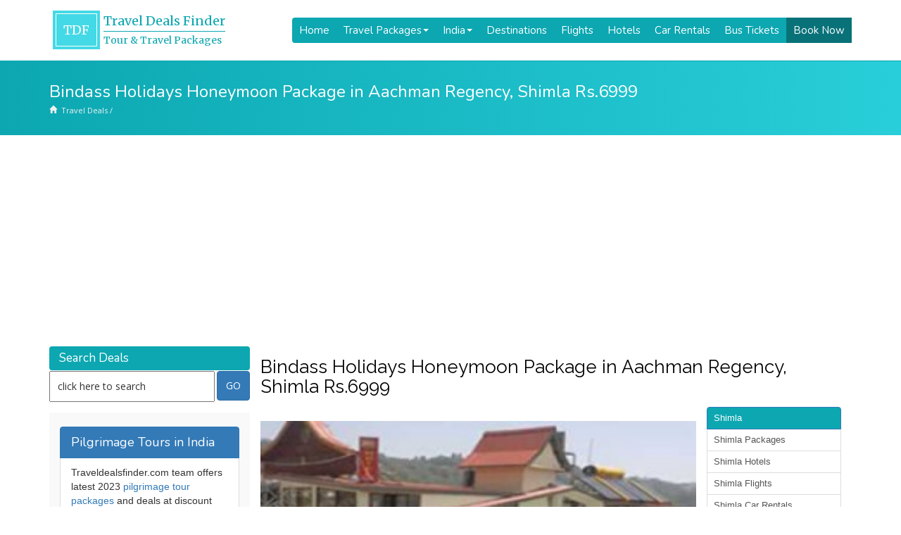

--- FILE ---
content_type: text/html; charset=UTF-8
request_url: https://www.traveldealsfinder.com/bindass-holidays-honeymoon.html
body_size: 17087
content:
<!DOCTYPE html PUBLIC "-//W3C//DTD XHTML 1.0 Transitional//EN" "https://www.w3.org/TR/xhtml1/DTD/xhtml1-transitional.dtd">
<html xmlns="https://www.w3.org/1999/xhtml">
<head profile="http://gmpg.org/xfn/11">
<meta http-equiv="Content-Type" content="text/html; charset=UTF-8" />

<meta name="generator" content="WordPress 6.5.7" /> 
<link rel="stylesheet" href="https://www.traveldealsfinder.com/wp-content/themes/tdfv2/style.css" type="text/css" media="screen" />
<link rel="alternate" type="application/rss+xml" title="Travel Package Deals &amp; Offers RSS Feed" href="https://www.traveldealsfinder.com/feed" />
<link rel="pingback" href="https://www.traveldealsfinder.com/xmlrpc.php" />
<link rel="shortcut icon" href="/favicon.ico" />
<meta name='robots' content='index, follow, max-image-preview:large, max-snippet:-1, max-video-preview:-1' />

	<!-- This site is optimized with the Yoast SEO plugin v20.4 - https://yoast.com/wordpress/plugins/seo/ -->
	<title>Bindass Holidays Honeymoon Package in Aachman Regency, Shimla Rs.6999 - Travel Package Deals &amp; Offers</title>
	<link rel="canonical" href="https://www.traveldealsfinder.com/bindass-holidays-honeymoon.html" />
	<meta property="og:locale" content="en_US" />
	<meta property="og:type" content="article" />
	<meta property="og:title" content="Bindass Holidays Honeymoon Package in Aachman Regency, Shimla Rs.6999 - Travel Package Deals &amp; Offers" />
	<meta property="og:description" content="At 2,213 mt, Shimla sprawls on a crescent shaped Ridge, from where it descends in layers. The town straddles several hills, including Jakhu Hill, Prospect Hill, Observatory Hill, Elysium Hill and Summer Hill. Shimla&#039;s main street is the Mall, which is abuzz with shops, eating-places, video game parlours and roadside stalls selling everything from woollens to trinkets and curios." />
	<meta property="og:url" content="https://www.traveldealsfinder.com/bindass-holidays-honeymoon.html" />
	<meta property="og:site_name" content="Travel Package Deals &amp; Offers" />
	<meta property="article:published_time" content="2010-09-03T11:05:07+00:00" />
	<meta property="article:modified_time" content="2014-08-07T09:48:45+00:00" />
	<meta property="og:image" content="https://www.traveldealsfinder.com/wp-content/uploads/Aachman-Regency-Shimla-300x225.jpg" />
	<meta name="author" content="Devendra" />
	<meta name="twitter:card" content="summary_large_image" />
	<meta name="twitter:label1" content="Written by" />
	<meta name="twitter:data1" content="Devendra" />
	<meta name="twitter:label2" content="Est. reading time" />
	<meta name="twitter:data2" content="1 minute" />
	<script type="application/ld+json" class="yoast-schema-graph">{"@context":"https://schema.org","@graph":[{"@type":"WebPage","@id":"https://www.traveldealsfinder.com/bindass-holidays-honeymoon.html","url":"https://www.traveldealsfinder.com/bindass-holidays-honeymoon.html","name":"Bindass Holidays Honeymoon Package in Aachman Regency, Shimla Rs.6999 - Travel Package Deals &amp; Offers","isPartOf":{"@id":"https://www.traveldealsfinder.com/#website"},"primaryImageOfPage":{"@id":"https://www.traveldealsfinder.com/bindass-holidays-honeymoon.html#primaryimage"},"image":{"@id":"https://www.traveldealsfinder.com/bindass-holidays-honeymoon.html#primaryimage"},"thumbnailUrl":"https://www.traveldealsfinder.com/wp-content/uploads/Aachman-Regency-Shimla-300x225.jpg","datePublished":"2010-09-03T11:05:07+00:00","dateModified":"2014-08-07T09:48:45+00:00","author":{"@id":"https://www.traveldealsfinder.com/#/schema/person/700ebd47358c1ac78ea35a36b32c135d"},"breadcrumb":{"@id":"https://www.traveldealsfinder.com/bindass-holidays-honeymoon.html#breadcrumb"},"inLanguage":"en-US","potentialAction":[{"@type":"ReadAction","target":["https://www.traveldealsfinder.com/bindass-holidays-honeymoon.html"]}]},{"@type":"ImageObject","inLanguage":"en-US","@id":"https://www.traveldealsfinder.com/bindass-holidays-honeymoon.html#primaryimage","url":"https://www.traveldealsfinder.com/wp-content/uploads/Aachman-Regency-Shimla-300x225.jpg","contentUrl":"https://www.traveldealsfinder.com/wp-content/uploads/Aachman-Regency-Shimla-300x225.jpg"},{"@type":"BreadcrumbList","@id":"https://www.traveldealsfinder.com/bindass-holidays-honeymoon.html#breadcrumb","itemListElement":[{"@type":"ListItem","position":1,"name":"Home","item":"https://www.traveldealsfinder.com/"},{"@type":"ListItem","position":2,"name":"Bindass Holidays Honeymoon Package in Aachman Regency, Shimla Rs.6999"}]},{"@type":"WebSite","@id":"https://www.traveldealsfinder.com/#website","url":"https://www.traveldealsfinder.com/","name":"Travel Package Deals &amp; Offers","description":"Latest Travel Package Deals with Discounts Offers","potentialAction":[{"@type":"SearchAction","target":{"@type":"EntryPoint","urlTemplate":"https://www.traveldealsfinder.com/?s={search_term_string}"},"query-input":"required name=search_term_string"}],"inLanguage":"en-US"},{"@type":"Person","@id":"https://www.traveldealsfinder.com/#/schema/person/700ebd47358c1ac78ea35a36b32c135d","name":"Devendra","image":{"@type":"ImageObject","inLanguage":"en-US","@id":"https://www.traveldealsfinder.com/#/schema/person/image/","url":"https://secure.gravatar.com/avatar/2f0fa7eb1b326b91cf751c12da5d9a01?s=96&d=mm&r=g","contentUrl":"https://secure.gravatar.com/avatar/2f0fa7eb1b326b91cf751c12da5d9a01?s=96&d=mm&r=g","caption":"Devendra"}}]}</script>
	<!-- / Yoast SEO plugin. -->


<script type="text/javascript">
/* <![CDATA[ */
window._wpemojiSettings = {"baseUrl":"https:\/\/s.w.org\/images\/core\/emoji\/15.0.3\/72x72\/","ext":".png","svgUrl":"https:\/\/s.w.org\/images\/core\/emoji\/15.0.3\/svg\/","svgExt":".svg","source":{"concatemoji":"https:\/\/www.traveldealsfinder.com\/wp-includes\/js\/wp-emoji-release.min.js?ver=6.5.7"}};
/*! This file is auto-generated */
!function(i,n){var o,s,e;function c(e){try{var t={supportTests:e,timestamp:(new Date).valueOf()};sessionStorage.setItem(o,JSON.stringify(t))}catch(e){}}function p(e,t,n){e.clearRect(0,0,e.canvas.width,e.canvas.height),e.fillText(t,0,0);var t=new Uint32Array(e.getImageData(0,0,e.canvas.width,e.canvas.height).data),r=(e.clearRect(0,0,e.canvas.width,e.canvas.height),e.fillText(n,0,0),new Uint32Array(e.getImageData(0,0,e.canvas.width,e.canvas.height).data));return t.every(function(e,t){return e===r[t]})}function u(e,t,n){switch(t){case"flag":return n(e,"\ud83c\udff3\ufe0f\u200d\u26a7\ufe0f","\ud83c\udff3\ufe0f\u200b\u26a7\ufe0f")?!1:!n(e,"\ud83c\uddfa\ud83c\uddf3","\ud83c\uddfa\u200b\ud83c\uddf3")&&!n(e,"\ud83c\udff4\udb40\udc67\udb40\udc62\udb40\udc65\udb40\udc6e\udb40\udc67\udb40\udc7f","\ud83c\udff4\u200b\udb40\udc67\u200b\udb40\udc62\u200b\udb40\udc65\u200b\udb40\udc6e\u200b\udb40\udc67\u200b\udb40\udc7f");case"emoji":return!n(e,"\ud83d\udc26\u200d\u2b1b","\ud83d\udc26\u200b\u2b1b")}return!1}function f(e,t,n){var r="undefined"!=typeof WorkerGlobalScope&&self instanceof WorkerGlobalScope?new OffscreenCanvas(300,150):i.createElement("canvas"),a=r.getContext("2d",{willReadFrequently:!0}),o=(a.textBaseline="top",a.font="600 32px Arial",{});return e.forEach(function(e){o[e]=t(a,e,n)}),o}function t(e){var t=i.createElement("script");t.src=e,t.defer=!0,i.head.appendChild(t)}"undefined"!=typeof Promise&&(o="wpEmojiSettingsSupports",s=["flag","emoji"],n.supports={everything:!0,everythingExceptFlag:!0},e=new Promise(function(e){i.addEventListener("DOMContentLoaded",e,{once:!0})}),new Promise(function(t){var n=function(){try{var e=JSON.parse(sessionStorage.getItem(o));if("object"==typeof e&&"number"==typeof e.timestamp&&(new Date).valueOf()<e.timestamp+604800&&"object"==typeof e.supportTests)return e.supportTests}catch(e){}return null}();if(!n){if("undefined"!=typeof Worker&&"undefined"!=typeof OffscreenCanvas&&"undefined"!=typeof URL&&URL.createObjectURL&&"undefined"!=typeof Blob)try{var e="postMessage("+f.toString()+"("+[JSON.stringify(s),u.toString(),p.toString()].join(",")+"));",r=new Blob([e],{type:"text/javascript"}),a=new Worker(URL.createObjectURL(r),{name:"wpTestEmojiSupports"});return void(a.onmessage=function(e){c(n=e.data),a.terminate(),t(n)})}catch(e){}c(n=f(s,u,p))}t(n)}).then(function(e){for(var t in e)n.supports[t]=e[t],n.supports.everything=n.supports.everything&&n.supports[t],"flag"!==t&&(n.supports.everythingExceptFlag=n.supports.everythingExceptFlag&&n.supports[t]);n.supports.everythingExceptFlag=n.supports.everythingExceptFlag&&!n.supports.flag,n.DOMReady=!1,n.readyCallback=function(){n.DOMReady=!0}}).then(function(){return e}).then(function(){var e;n.supports.everything||(n.readyCallback(),(e=n.source||{}).concatemoji?t(e.concatemoji):e.wpemoji&&e.twemoji&&(t(e.twemoji),t(e.wpemoji)))}))}((window,document),window._wpemojiSettings);
/* ]]> */
</script>
<style id='wp-emoji-styles-inline-css' type='text/css'>

	img.wp-smiley, img.emoji {
		display: inline !important;
		border: none !important;
		box-shadow: none !important;
		height: 1em !important;
		width: 1em !important;
		margin: 0 0.07em !important;
		vertical-align: -0.1em !important;
		background: none !important;
		padding: 0 !important;
	}
</style>
<link rel='stylesheet' id='wp-block-library-css' href='https://www.traveldealsfinder.com/wp-includes/css/dist/block-library/style.min.css?ver=6.5.7' type='text/css' media='all' />
<style id='classic-theme-styles-inline-css' type='text/css'>
/*! This file is auto-generated */
.wp-block-button__link{color:#fff;background-color:#32373c;border-radius:9999px;box-shadow:none;text-decoration:none;padding:calc(.667em + 2px) calc(1.333em + 2px);font-size:1.125em}.wp-block-file__button{background:#32373c;color:#fff;text-decoration:none}
</style>
<style id='global-styles-inline-css' type='text/css'>
body{--wp--preset--color--black: #000000;--wp--preset--color--cyan-bluish-gray: #abb8c3;--wp--preset--color--white: #ffffff;--wp--preset--color--pale-pink: #f78da7;--wp--preset--color--vivid-red: #cf2e2e;--wp--preset--color--luminous-vivid-orange: #ff6900;--wp--preset--color--luminous-vivid-amber: #fcb900;--wp--preset--color--light-green-cyan: #7bdcb5;--wp--preset--color--vivid-green-cyan: #00d084;--wp--preset--color--pale-cyan-blue: #8ed1fc;--wp--preset--color--vivid-cyan-blue: #0693e3;--wp--preset--color--vivid-purple: #9b51e0;--wp--preset--gradient--vivid-cyan-blue-to-vivid-purple: linear-gradient(135deg,rgba(6,147,227,1) 0%,rgb(155,81,224) 100%);--wp--preset--gradient--light-green-cyan-to-vivid-green-cyan: linear-gradient(135deg,rgb(122,220,180) 0%,rgb(0,208,130) 100%);--wp--preset--gradient--luminous-vivid-amber-to-luminous-vivid-orange: linear-gradient(135deg,rgba(252,185,0,1) 0%,rgba(255,105,0,1) 100%);--wp--preset--gradient--luminous-vivid-orange-to-vivid-red: linear-gradient(135deg,rgba(255,105,0,1) 0%,rgb(207,46,46) 100%);--wp--preset--gradient--very-light-gray-to-cyan-bluish-gray: linear-gradient(135deg,rgb(238,238,238) 0%,rgb(169,184,195) 100%);--wp--preset--gradient--cool-to-warm-spectrum: linear-gradient(135deg,rgb(74,234,220) 0%,rgb(151,120,209) 20%,rgb(207,42,186) 40%,rgb(238,44,130) 60%,rgb(251,105,98) 80%,rgb(254,248,76) 100%);--wp--preset--gradient--blush-light-purple: linear-gradient(135deg,rgb(255,206,236) 0%,rgb(152,150,240) 100%);--wp--preset--gradient--blush-bordeaux: linear-gradient(135deg,rgb(254,205,165) 0%,rgb(254,45,45) 50%,rgb(107,0,62) 100%);--wp--preset--gradient--luminous-dusk: linear-gradient(135deg,rgb(255,203,112) 0%,rgb(199,81,192) 50%,rgb(65,88,208) 100%);--wp--preset--gradient--pale-ocean: linear-gradient(135deg,rgb(255,245,203) 0%,rgb(182,227,212) 50%,rgb(51,167,181) 100%);--wp--preset--gradient--electric-grass: linear-gradient(135deg,rgb(202,248,128) 0%,rgb(113,206,126) 100%);--wp--preset--gradient--midnight: linear-gradient(135deg,rgb(2,3,129) 0%,rgb(40,116,252) 100%);--wp--preset--font-size--small: 13px;--wp--preset--font-size--medium: 20px;--wp--preset--font-size--large: 36px;--wp--preset--font-size--x-large: 42px;--wp--preset--spacing--20: 0.44rem;--wp--preset--spacing--30: 0.67rem;--wp--preset--spacing--40: 1rem;--wp--preset--spacing--50: 1.5rem;--wp--preset--spacing--60: 2.25rem;--wp--preset--spacing--70: 3.38rem;--wp--preset--spacing--80: 5.06rem;--wp--preset--shadow--natural: 6px 6px 9px rgba(0, 0, 0, 0.2);--wp--preset--shadow--deep: 12px 12px 50px rgba(0, 0, 0, 0.4);--wp--preset--shadow--sharp: 6px 6px 0px rgba(0, 0, 0, 0.2);--wp--preset--shadow--outlined: 6px 6px 0px -3px rgba(255, 255, 255, 1), 6px 6px rgba(0, 0, 0, 1);--wp--preset--shadow--crisp: 6px 6px 0px rgba(0, 0, 0, 1);}:where(.is-layout-flex){gap: 0.5em;}:where(.is-layout-grid){gap: 0.5em;}body .is-layout-flex{display: flex;}body .is-layout-flex{flex-wrap: wrap;align-items: center;}body .is-layout-flex > *{margin: 0;}body .is-layout-grid{display: grid;}body .is-layout-grid > *{margin: 0;}:where(.wp-block-columns.is-layout-flex){gap: 2em;}:where(.wp-block-columns.is-layout-grid){gap: 2em;}:where(.wp-block-post-template.is-layout-flex){gap: 1.25em;}:where(.wp-block-post-template.is-layout-grid){gap: 1.25em;}.has-black-color{color: var(--wp--preset--color--black) !important;}.has-cyan-bluish-gray-color{color: var(--wp--preset--color--cyan-bluish-gray) !important;}.has-white-color{color: var(--wp--preset--color--white) !important;}.has-pale-pink-color{color: var(--wp--preset--color--pale-pink) !important;}.has-vivid-red-color{color: var(--wp--preset--color--vivid-red) !important;}.has-luminous-vivid-orange-color{color: var(--wp--preset--color--luminous-vivid-orange) !important;}.has-luminous-vivid-amber-color{color: var(--wp--preset--color--luminous-vivid-amber) !important;}.has-light-green-cyan-color{color: var(--wp--preset--color--light-green-cyan) !important;}.has-vivid-green-cyan-color{color: var(--wp--preset--color--vivid-green-cyan) !important;}.has-pale-cyan-blue-color{color: var(--wp--preset--color--pale-cyan-blue) !important;}.has-vivid-cyan-blue-color{color: var(--wp--preset--color--vivid-cyan-blue) !important;}.has-vivid-purple-color{color: var(--wp--preset--color--vivid-purple) !important;}.has-black-background-color{background-color: var(--wp--preset--color--black) !important;}.has-cyan-bluish-gray-background-color{background-color: var(--wp--preset--color--cyan-bluish-gray) !important;}.has-white-background-color{background-color: var(--wp--preset--color--white) !important;}.has-pale-pink-background-color{background-color: var(--wp--preset--color--pale-pink) !important;}.has-vivid-red-background-color{background-color: var(--wp--preset--color--vivid-red) !important;}.has-luminous-vivid-orange-background-color{background-color: var(--wp--preset--color--luminous-vivid-orange) !important;}.has-luminous-vivid-amber-background-color{background-color: var(--wp--preset--color--luminous-vivid-amber) !important;}.has-light-green-cyan-background-color{background-color: var(--wp--preset--color--light-green-cyan) !important;}.has-vivid-green-cyan-background-color{background-color: var(--wp--preset--color--vivid-green-cyan) !important;}.has-pale-cyan-blue-background-color{background-color: var(--wp--preset--color--pale-cyan-blue) !important;}.has-vivid-cyan-blue-background-color{background-color: var(--wp--preset--color--vivid-cyan-blue) !important;}.has-vivid-purple-background-color{background-color: var(--wp--preset--color--vivid-purple) !important;}.has-black-border-color{border-color: var(--wp--preset--color--black) !important;}.has-cyan-bluish-gray-border-color{border-color: var(--wp--preset--color--cyan-bluish-gray) !important;}.has-white-border-color{border-color: var(--wp--preset--color--white) !important;}.has-pale-pink-border-color{border-color: var(--wp--preset--color--pale-pink) !important;}.has-vivid-red-border-color{border-color: var(--wp--preset--color--vivid-red) !important;}.has-luminous-vivid-orange-border-color{border-color: var(--wp--preset--color--luminous-vivid-orange) !important;}.has-luminous-vivid-amber-border-color{border-color: var(--wp--preset--color--luminous-vivid-amber) !important;}.has-light-green-cyan-border-color{border-color: var(--wp--preset--color--light-green-cyan) !important;}.has-vivid-green-cyan-border-color{border-color: var(--wp--preset--color--vivid-green-cyan) !important;}.has-pale-cyan-blue-border-color{border-color: var(--wp--preset--color--pale-cyan-blue) !important;}.has-vivid-cyan-blue-border-color{border-color: var(--wp--preset--color--vivid-cyan-blue) !important;}.has-vivid-purple-border-color{border-color: var(--wp--preset--color--vivid-purple) !important;}.has-vivid-cyan-blue-to-vivid-purple-gradient-background{background: var(--wp--preset--gradient--vivid-cyan-blue-to-vivid-purple) !important;}.has-light-green-cyan-to-vivid-green-cyan-gradient-background{background: var(--wp--preset--gradient--light-green-cyan-to-vivid-green-cyan) !important;}.has-luminous-vivid-amber-to-luminous-vivid-orange-gradient-background{background: var(--wp--preset--gradient--luminous-vivid-amber-to-luminous-vivid-orange) !important;}.has-luminous-vivid-orange-to-vivid-red-gradient-background{background: var(--wp--preset--gradient--luminous-vivid-orange-to-vivid-red) !important;}.has-very-light-gray-to-cyan-bluish-gray-gradient-background{background: var(--wp--preset--gradient--very-light-gray-to-cyan-bluish-gray) !important;}.has-cool-to-warm-spectrum-gradient-background{background: var(--wp--preset--gradient--cool-to-warm-spectrum) !important;}.has-blush-light-purple-gradient-background{background: var(--wp--preset--gradient--blush-light-purple) !important;}.has-blush-bordeaux-gradient-background{background: var(--wp--preset--gradient--blush-bordeaux) !important;}.has-luminous-dusk-gradient-background{background: var(--wp--preset--gradient--luminous-dusk) !important;}.has-pale-ocean-gradient-background{background: var(--wp--preset--gradient--pale-ocean) !important;}.has-electric-grass-gradient-background{background: var(--wp--preset--gradient--electric-grass) !important;}.has-midnight-gradient-background{background: var(--wp--preset--gradient--midnight) !important;}.has-small-font-size{font-size: var(--wp--preset--font-size--small) !important;}.has-medium-font-size{font-size: var(--wp--preset--font-size--medium) !important;}.has-large-font-size{font-size: var(--wp--preset--font-size--large) !important;}.has-x-large-font-size{font-size: var(--wp--preset--font-size--x-large) !important;}
.wp-block-navigation a:where(:not(.wp-element-button)){color: inherit;}
:where(.wp-block-post-template.is-layout-flex){gap: 1.25em;}:where(.wp-block-post-template.is-layout-grid){gap: 1.25em;}
:where(.wp-block-columns.is-layout-flex){gap: 2em;}:where(.wp-block-columns.is-layout-grid){gap: 2em;}
.wp-block-pullquote{font-size: 1.5em;line-height: 1.6;}
</style>
<link rel='stylesheet' id='contact-form-7-css' href='https://www.traveldealsfinder.com/wp-content/plugins/contact-form-7/includes/css/styles.css?ver=5.7.7' type='text/css' media='all' />
<link rel="https://api.w.org/" href="https://www.traveldealsfinder.com/wp-json/" /><link rel="alternate" type="application/json" href="https://www.traveldealsfinder.com/wp-json/wp/v2/posts/17222" /><link rel='shortlink' href='https://www.traveldealsfinder.com/?p=17222' />
<link rel="alternate" type="application/json+oembed" href="https://www.traveldealsfinder.com/wp-json/oembed/1.0/embed?url=https%3A%2F%2Fwww.traveldealsfinder.com%2Fbindass-holidays-honeymoon.html" />
<link rel="alternate" type="text/xml+oembed" href="https://www.traveldealsfinder.com/wp-json/oembed/1.0/embed?url=https%3A%2F%2Fwww.traveldealsfinder.com%2Fbindass-holidays-honeymoon.html&#038;format=xml" />
<script type="text/javascript">
(function(url){
	if(/(?:Chrome\/26\.0\.1410\.63 Safari\/537\.31|WordfenceTestMonBot)/.test(navigator.userAgent)){ return; }
	var addEvent = function(evt, handler) {
		if (window.addEventListener) {
			document.addEventListener(evt, handler, false);
		} else if (window.attachEvent) {
			document.attachEvent('on' + evt, handler);
		}
	};
	var removeEvent = function(evt, handler) {
		if (window.removeEventListener) {
			document.removeEventListener(evt, handler, false);
		} else if (window.detachEvent) {
			document.detachEvent('on' + evt, handler);
		}
	};
	var evts = 'contextmenu dblclick drag dragend dragenter dragleave dragover dragstart drop keydown keypress keyup mousedown mousemove mouseout mouseover mouseup mousewheel scroll'.split(' ');
	var logHuman = function() {
		if (window.wfLogHumanRan) { return; }
		window.wfLogHumanRan = true;
		var wfscr = document.createElement('script');
		wfscr.type = 'text/javascript';
		wfscr.async = true;
		wfscr.src = url + '&r=' + Math.random();
		(document.getElementsByTagName('head')[0]||document.getElementsByTagName('body')[0]).appendChild(wfscr);
		for (var i = 0; i < evts.length; i++) {
			removeEvent(evts[i], logHuman);
		}
	};
	for (var i = 0; i < evts.length; i++) {
		addEvent(evts[i], logHuman);
	}
})('//www.traveldealsfinder.com/?wordfence_lh=1&hid=79935E4F1CE12F4F8350754B6193DF9F');
</script>
<meta name="theme-color" content="#409cd1"/>
<meta name="google-site-verification" content="yroiXmgvu3Cirfnzv-SnGQrRFMgvcYB1BqoLVTEh_3c" />
<meta name="viewport" content="width=device-width, initial-scale=1.0, maximum-scale=1.0, user-scalable=no">
<link href='https://fonts.googleapis.com/css?family=Open+Sans|Roboto|Merriweather|Montserrat|Raleway|Ubuntu|Nunito|Acme' rel='stylesheet' type='text/css'>

<!-- <link rel="stylesheet" href="/font-awesome/css/font-awesome.min.css"> //-->
<link rel="stylesheet" href="https://use.fontawesome.com/releases/v5.8.2/css/all.css" integrity="sha384-oS3vJWv+0UjzBfQzYUhtDYW+Pj2yciDJxpsK1OYPAYjqT085Qq/1cq5FLXAZQ7Ay" crossorigin="anonymous">
<link href="https://maxcdn.bootstrapcdn.com/bootstrap/3.3.7/css/bootstrap.min.css" rel="stylesheet" integrity="sha384-BVYiiSIFeK1dGmJRAkycuHAHRg32OmUcww7on3RYdg4Va+PmSTsz/K68vbdEjh4u" crossorigin="anonymous">
<script src="https://maxcdn.bootstrapcdn.com/bootstrap/3.3.7/js/bootstrap.min.js" integrity="sha384-Tc5IQib027qvyjSMfHjOMaLkfuWVxZxUPnCJA7l2mCWNIpG9mGCD8wGNIcPD7Txa" crossorigin="anonymous"></script>
<!-- Bootstrap Dropdown Hover CSS -->
<link href="https://getbootstrap.com/assets/css/docs.min.css" rel="stylesheet">
<link href="https://www.traveldealsfinder.com/wp-content/themes/tdfv2/bootstrap/css/animate.min.css" rel="stylesheet">
<link href="https://www.traveldealsfinder.com/wp-content/themes/tdfv2/bootstrap/css/bootstrap-dropdownhover.min.css" rel="stylesheet">

<meta name="google-adsense-account" content="ca-pub-1282097761485285">

<script async src="https://pagead2.googlesyndication.com/pagead/js/adsbygoogle.js?client=ca-pub-1282097761485285"
     crossorigin="anonymous"></script>


<!-- Global site tag (gtag.js) - Google Analytics -->
<script async src="https://www.googletagmanager.com/gtag/js?id=G-CJ93G0WG0V"></script>
<script>
  window.dataLayer = window.dataLayer || [];
  function gtag(){dataLayer.push(arguments);}
  gtag('js', new Date());

  gtag('config', 'G-CJ93G0WG0V');
</script>	

</head>

<body>

<header><div class="container">

<link href="https://www.traveldealsfinder.com/wp-content/themes/tdfv2/ddmenu/ddmenu.css" rel="stylesheet" type="text/css" />
<script src="https://www.traveldealsfinder.com/wp-content/themes/tdfv2/ddmenu/ddmenu.js" type="text/javascript"></script>

<!-- <a class="navbar-brand" href="https://www.traveldealsfinder.com/" title="Travel Deals Finder">Travel<span>Deals</span>Finder</a> //-->

<a class="logo" href="https://www.traveldealsfinder.com/">
	<span class="tdf">TDF</span>
	<span class="tdftitle"><h2>Travel Deals Finder</h2><h3>Tour & Travel Packages</h3></span>
</a>

<nav id="ddmenu"> 
<div class="menu-icon"></div>
<ul>

<li class="no-sub"><a class="top-heading" href="https://www.traveldealsfinder.com">Home</a></li>

<li><span class="top-heading">Travel Packages </span><i class="caret"></i>
	<div class="dropdown left-aligned">
	<div class="dd-inner">
		<h3><a href="https://www.traveldealsfinder.com/travel-packages">Travel Packages</a></h3>
		<ul class="column">
			<li><a href="https://www.traveldealsfinder.com/travel-packages/honeymoon">Honeymoon Packages</a></li>
			<li><a href="https://www.traveldealsfinder.com/travel-packages/pilgrimage-tours">Pilgrimage Tours</a></li>
			<li><a href="https://www.traveldealsfinder.com/travel-packages/winter-holidays">Winter Holidays</a></li>
			<li><a href="https://www.traveldealsfinder.com/travel-packages/cruise-holidays">Cruise Holiday Packages</a></li>
			<li><a href="https://www.traveldealsfinder.com/travel-packages/train-tours">Train Travel Packages</a></li>
		</ul>
		<ul class="column">
			<li><a href="https://www.traveldealsfinder.com/travel-packages/south-india-tours">South India Tours</a></li>
			<li><a href="https://www.traveldealsfinder.com/travel-packages/north-east-packages">North East Tour Packages</a></li>
			<li><a href="https://www.traveldealsfinder.com/travel-packages/golden-triangle-tours">Golden Triangle Packages</a></li>
			<li><a href="https://www.traveldealsfinder.com/travel-packages/adventure-tours-packages">Adventure Tour Packages</a></li>
			<li><a href="https://www.traveldealsfinder.com/travel-packages/beach-holidays">Beach Holidays</a></li>	
		</ul>
	</div>
	</div>
</li>

<li><span class="top-heading">India </span><i class="caret"></i>
	<div class="dropdown left-aligned">
	<div class="dd-inner">
		<h3><a href="https://www.traveldealsfinder.com/india">Travel in India</a></h3>
		<ul class="column">
			<li><a href="https://www.traveldealsfinder.com/india/goa">Goa</a></li>
			<li><a href="https://www.traveldealsfinder.com/india/kerala">Kerala</a></li>
			<li><a href="https://www.traveldealsfinder.com/india/jammun-kashmir">Kashmir</a></li>
			<li><a href="https://www.traveldealsfinder.com/india/himachal">Himachal</a></li>
			<li><a href="https://www.traveldealsfinder.com/india/uttarakhand">Uttarakhand</a></li>
		</ul>
		<ul class="column">
			<li><a href="https://www.traveldealsfinder.com/india/andaman-and-nicobar">Andaman</a></li>
			<li><a href="https://www.traveldealsfinder.com/india/rajasthan">Rajasthan</a></li>
			<li><a href="https://www.traveldealsfinder.com/india/sikkim">Sikkim</a></li>
			<li><a href="https://www.traveldealsfinder.com/india/gujarat">Gujarat</a></li>
			<li><a href="https://www.traveldealsfinder.com/india/lakshadweep">Lakshadweep</a></li>
		</ul>
	</div>
	</div>
</li>	
	
	<li class="no-sub"><a class="top-heading" href="https://www.traveldealsfinder.com/destinations">Destinations</a></li>
	<li class="no-sub"><a class="top-heading" href="https://www.traveldealsfinder.com/airlines">Flights</a></li>
	<li class="no-sub"><a class="top-heading" href="https://www.traveldealsfinder.com/hotels">Hotels</a></li>
	<li class="no-sub"><a class="top-heading" href="https://www.traveldealsfinder.com/car-taxi">Car Rentals</a></li>		
	<li class="no-sub"><a class="top-heading" href="https://www.traveldealsfinder.com/bus">Bus Tickets</a></li>
	<li class="no-sub bookbtn"><a class="top-heading" href="https://www.traveldealsfinder.com/book-now">Book Now</a></li>
</ul>
</nav>

</div></header><div class="breadcrumb"><div class="container"><h2>Bindass Holidays Honeymoon Package in Aachman Regency, Shimla Rs.6999</h2><a href="/" class="home">Travel Deals</a> / <a href="https://www.traveldealsfinder.com"></a> <span class="current"></span></div></div>
<section><div class="container"><div class="col-md-9 pull-right padding-0"><div class="boxinner"><h1>Bindass Holidays Honeymoon Package in Aachman Regency, Shimla Rs.6999</h1><div class="col-md-9 padding-0"><h3>
<p><div id="attachment_17223" style="width: 310px" class="wp-caption alignnone"><a href="https://www.traveldealsfinder.com/wp-content/uploads/Aachman-Regency-Shimla.jpg"><img fetchpriority="high" decoding="async" aria-describedby="caption-attachment-17223" class="size-medium wp-image-17223" title="Aachman Regency, Shimla" src="https://www.traveldealsfinder.com/wp-content/uploads/Aachman-Regency-Shimla-300x225.jpg" alt="Aachman Regency, Shimla" width="300" height="225" /></a><p id="caption-attachment-17223" class="wp-caption-text">Aachman Regency, Shimla</p></div></h3>
<h3>Bindass Holidays Honeymoon Package in Aachman Regency, Shimla Rs.6999</h3>
<p><strong>Honeymoon in Shimla</strong>:</p>
<p>Ever-popular <a href="https://www.traveldealsfinder.com/india/himachal/shimla" target="_blank"><strong>Shimla</strong></a> started life as a small village named after the reigning deity, Shyamla Devi; then, in the early 1800s, it was developed into a recuperation resort for war-weary British soldiers- and in 1864, the British finally made it the summer capital of the Raj. Shimla is today the bustling, busy capital of Himachal Pradesh- and one of India&#8217;s most popular hillstations. At 2,213 mt, Shimla sprawls on a crescent shaped Ridge, from where it descends in layers. The town straddles several hills, including Jakhu Hill, Prospect Hill, Observatory Hill, Elysium Hill and Summer Hill. Shimla&#8217;s main street is the Mall, which is abuzz with shops, eating-places, video game parlours and roadside stalls selling everything from woollens to trinkets and curios.</p>
<p><strong>Package Includes:</strong></p>
<ul>
<li> • Welcome drink on arrival</li>
<li> • Accmodation on twin shairng basis.</li>
<li> • Breakast and Dinner.</li>
<li> • Tea and cookies in the evening.</li>
<li> • Fruit basket on the arrival.</li>
<li> • Cake and Candle light Dinner.</li>
</ul>
<p style="text-align: center;"><strong>For advance booking Shimla Honeymoon  contact Bindass Holidays</strong><br />
Bindass Holidays Pvt. Ltd.<br />
A-44 Mahendru Enclave<br />
G.T Karnal Road Delhi-110033<br />
Phone NO: 011-47577777(100 Lines)<br />
Mobile:+91-9990370001, +91-9999991926, +91-9711017568<br />
Office Hours: M-S : 10 AM – 7 PM IST</p>
<p style="text-align: center;">
<div class="package-price"><div class="expirydiv2"><div>Package Posted on : Sep 3, 2010<br/><strong>Package Valid for Limited Period Only</strong></div><hr /><p>To Get the latest 2023 quote for this "Bindass Holidays Honeymoon Package in Aachman Regency, Shimla Rs.6999" travel deal package, contact our travel agent by this <a href="#booknow"><strong>Travel Booking Form</strong></a><p><p><strong>Note:</strong> The rates mentioned in this package are lowest and subject to change without prior notice. The peak season rates are different as mentioned here, kindly contact the travel agent before booking.</p></div></div></div><div class="col-md-3 padding-right"><div class="list-group listcol"><a href="#" class="list-group-item active">Shimla</a><a href="https://www.traveldealsfinder.com/india/himachal/shimla" class="list-group-item">Shimla Packages</a><a href="/shimla-hotels.php" class="list-group-item">Shimla Hotels</a><a href="/shimla-flights.php" class="list-group-item">Shimla Flights</a><a href="/shimla-car-rentals.php" class="list-group-item">Shimla Car Rentals</a><a href="/shimla-weekend-tours.php" class="list-group-item">Shimla Weekend Packages</a><a href="/shimla-how-to-reach.html" class="list-group-item">How to Reach Shimla</a><a href="/shimla-pictures" class="list-group-item">Shimla Pictures</a><a href="/shimla-videos.html" class="list-group-item">Shimla Videos</a><a href="/shimla-maps.html" class="list-group-item">Shimla Maps</a><a href="/shimla-weather.html" class="list-group-item">Shimla Weather</a></div></div></div><!-- end of .boxinner //--><div class="col-md-12"><div class="expirydiv"><h3 class="heading">Customized Travel Package</h3><p>If you have not decided yet or wants to customize tour itinerary or hotels listed above in "<strong>Bindass Holidays Honeymoon Package in Aachman Regency, Shimla Rs.6999</strong>", then we can change the travel itinerary and make a personalized, tailor-made holiday package, especially for you. We can modify this travel package as per your itinerary, budget, duration and the tourist places you would like to visit, including transportation and airfare should be included or not. Please fill the form below to contact us.</p></div></div><hr /><div id="booknow" class="boxinner booknow sidebooknow"><div class="bookingcform"> 
<h2 class="heading ">Get <span>Best Travel Quotes</span> from Tour Experts!</h2>

<form id="contact-form" method="post" action="https://www.euttaranchal.com/lead-mgmt/eutn-send-lead.php" role="form">

<div class="messages"></div>
<div class="controls">


<div class="row">


<div class="col-sm-6 padding-5">
<!--<label for="form_name">Tour Date *</label> //-->
<div class="input-group date">
<input id="tour_start_date" name="tour_start_date" class="form-control" size="" type="text" value="" placeholder="enter tour date *" required="required" data-error="Tour date is required." autocomplete="off">
</div>
<div class="help-block with-errors"></div>
</div>


<div class="col-sm-6 padding-5">
<div class="form-group">
<!--<label for="form_name"l>Duration</label> //-->
<select name="tour_duration" class="form-control" aria-invalid="false" required><option value="">Duration</option><option value="1-3 Days">1-3 Days</option><option value="4-7 Days">4-7 Days</option><option value="8-14 Days">8-14 Days</option><option value="2-3 Weeks">2-3 Weeks</option><option value=">3 Weeks">>3 Weeks</option></select>
<div class="help-block with-errors"></div>
</div>
</div>

</div>


<div class="row">

<div class="col-sm-6 padding-5">
<div class="form-group">
<!--<label for="form_name">Name *</label> //-->
<input id="customer_full_name" type="text" name="customer_full_name" class="form-control" placeholder="enter your name *" required="required" data-error="Name is required.">
<div class="help-block with-errors"></div>
</div>
</div>

<div class="col-sm-6 padding-5">
<div class="form-group">
<!--<label for="form_name">Budget</label> //-->
<select name="tour_budget" class="form-control" aria-required="true" aria-invalid="false" required>
  <option value="">Select Budget</option>
  <option value="Low Cost Budget">Low Cost Budget</option>
  <option value="Deluxe">Deluxe</option>
  <option value="Luxury">Luxury</option>
</select>
<div class="help-block with-errors"></div>
</div>
</div>


</div>



<div class="row">

<div class="col-sm-6 padding-5">
<div class="form-group">
<!--<label for="form_email">Email *</label> //-->
<input id="customer_email" type="email" name="customer_email" class="form-control" placeholder="enter your email*" required="required" data-error="Valid email is required.">
<div class="help-block with-errors"></div>
</div>
</div>

<div class="col-sm-6 padding-5">
<div class="form-group">
<!--<label for="form_name">No of Persons</label> //-->
<select name="tour_adults" class="form-control" aria-required="true" aria-invalid="false" required><option value="">No of Persons</option><option value="2">2</option><option value="4">4</option><option value="6">6</option><option value="group">Group</option></select>
<div class="help-block with-errors"></div>
</div>
</div>

</div>

<div class="row">

<div class="col-sm-6 padding-5">
<div class="form-group">
<!--<label for="form_phone">Phone *</label> //-->
<input id="customer_mobile" type="tel" name="customer_mobile" class="form-control" placeholder="enter your mobile*" required="required" data-error="Valid phone is required.">
<div class="help-block with-errors"></div>
</div>
</div>

<div class="col-sm-6 padding-5">
<div class="form-group">
<!--<label for="form_phone">City *</label> //-->
<input id="customer_city" type="text" name="customer_city" class="form-control" placeholder="enter your city" required="required" data-error="City is required.">
<div class="help-block with-errors"></div>
</div>
</div>

</div>

<div class="row">

<div class="col-sm-6 padding-5">
<div class="form-group">
<!-- <label for="form_phone">Departure City *</label> //-->
<input id="tour_departure_city" type="text" name="tour_departure_city" class="form-control" placeholder="departure city" required="required" data-error="departure city is required." />
<div class="help-block with-errors"></div>
</div>
</div>

<div class="col-sm-6 padding-5">
<div class="form-group">
<!-- <label for="form_phone">Country *</label> //-->
<input id="customer_country" type="text" name="customer_country" class="form-control" placeholder="enter your country" required="required" data-error="Country is required." />
<div class="help-block with-errors"></div>
</div>
</div>

</div>

<div class="row">

<div class="col-md-12 padding-5">
<div class="form-group">
<!-- <label for="form_message">Tour Requirements & Preferences *</label> //-->
<textarea id="customer_requirements" name="customer_requirements" class="form-control" placeholder="Your Requirement*" rows="4" required="required" data-error="Please,leave us a requirement."></textarea>
<div style="height:5px;"></div>
<div class="g-recaptcha" data-sitekey="6LfqgIgUAAAAANQG9TaRQiojAlK2yuD_AdimpfQ0"></div>
</div>
</div>


<div class="col-md-12 padding-0">
<input name="submit" type="submit" class="btn btn-primary btn-block btn-lg btn-send" value="Send Enquiry">
<input type="hidden" name="lead_type" value="package" />
<input type="hidden" name="src_website" value="traveldealsfinder.com" />
<input type="hidden" name="lead_destination" value="tour-package" />
<input type="hidden" name="return_url" value="https%3A%2F%2Fwww.traveldealsfinder.com%2Fthank-you" />
<input type="hidden" name="booking_id_prefix" value="TDF Tour" />
<input type="hidden" name="lead_category" value="tour-package" />

<!--optiopnal parameters//-->
<input type="hidden" name="tour_type" value="" />
<input type="hidden" name="tour_kids" value="" />
<input type="hidden" name="vehicle_required" value="" />
<input type="hidden" name="vehicle_reqd_for" value="" />
<input type="hidden" name="tour_drop_city" value="" />
<input type="hidden" name="lead_state" value="" />
<input type="hidden" name="lead_region" value="" />
</div>

</div>
</div>

</form>

<script src='https://www.google.com/recaptcha/api.js'></script>
<link href="https://www.traveldealsfinder.com/wp-content/themes/tdfv2/bootstrap/css/bootstrap-datetimepicker.min.css" rel="stylesheet" media="screen">
<script type="text/javascript" src="https://www.traveldealsfinder.com/wp-content/themes/tdfv2/js/jquery-1.8.3.min.js" charset="UTF-8"></script>
<script type="text/javascript" src="https://www.traveldealsfinder.com/wp-content/themes/tdfv2/js/bootstrap-datetimepicker.js" charset="UTF-8"></script>
<script type="text/javascript">
    
    var fullDate = new Date()
    
    //convert month to 2 digits
    var twoDigitMonth = ((fullDate.getMonth().length+1) === 1)? (fullDate.getMonth()+1) : '0' + (fullDate.getMonth()+1);
 
    var currentDate = fullDate.getDate() + "/" + twoDigitMonth + "/" + fullDate.getFullYear();

    $('.form_datetime').datetimepicker({
        //language:  'fr',
        weekStart: 1,
        todayBtn:  1,
		autoclose: 1,
		todayHighlight: 1,
		startView: 2,
		forceParse: 0,
        showMeridian: 1
    });
	$('.form_date').datetimepicker({
        language:  'fr',
        weekStart: 1,
        todayBtn:  1,
		autoclose: 1,
		todayHighlight: 1,
		startView: 2,
		minView: 2,
		forceParse: 0
    });
	$('.form_time').datetimepicker({
        language:  'fr',
        weekStart: 1,
        todayBtn:  1,
		autoclose: 1,
		todayHighlight: 1,
		startView: 1,
		minView: 0,
		maxView: 1,
		forceParse: 0
    });
   $('#tour_start_date').datetimepicker({
		autoclose: 1,
		startDate: currentDate,
		todayHighlight: true,
		format: "dd MM yyyy",
		minView: 2,
		maxView: 2,
    });
	

	$("#contact-form").submit(function(event) {

	   var recaptcha = $("#g-recaptcha-response").val();
	   if (recaptcha === "") {
		  event.preventDefault();
		  alert("Please check the recaptcha");
	   }
	});

</script>

</div></div><hr /><div class="boxinner">
<!-- You can start editing here. -->


			<!-- If comments are closed. -->
		<p class="nocomments">Comments are closed.</p>

	

</div></div><!-- end of .col-md-9 //--><aside class="col-md-3 padding-0 pull-left">


<div class="widget"><h2>Search Deals</h2><form method="get" id="searchform" action="https://www.traveldealsfinder.com/">
<div class="col-xs-10 padding-0"><input class="col-xs-10" type="text" value="click here to search" onfocus="if(this.value=='click here to search'){this.value=''}" 
	onblur="if(this.value==''){this.value='click here to search'}" name="s" id="searchbox" /></div>
<div class="col-xs-2 padding-0"><input class="btn btn-primary" type="submit" id="searchsubmit" value="GO" /></div>
</form>
<hr></div>
	
	
	
<div class="expirydiv2">
<h4 class="list-group-item active">Pilgrimage Tours in India</h4>
<div class="list-group-item">Traveldealsfinder.com team offers latest 2023 <a href="https://www.traveldealsfinder.com/travel-packages/pilgrimage-tours">pilgrimage tour packages</a> and deals at discount offers. Check out latest packages and offers to <a href="https://chardham.traveldealsfinder.com/packages">Char Dham Yatra</a>, <a href="https://www.traveldealsfinder.com/travel-packages/kailash-mansarovar">Kailash Mansarovar Yatra</a>, <a href="https://www.traveldealsfinder.com/travel-packages/vaishno-devi-tours">Vaishno Devi Yatra</a>, <a href="https://www.traveldealsfinder.com/india/uttarakhand/hemkund-sahib">Hemkund Sahib Tours</a>, <a href="https://www.traveldealsfinder.com/travel-packages/amarnath-yatra">Amarnath Yatra</a>, <a href="https://www.traveldealsfinder.com/india/maharashtra/shirdi">Shirdi Packages</a>, <a href="https://www.traveldealsfinder.com/india/andhra-pradesh/tirupati">Tirupati</a>, <a href="https://www.traveldealsfinder.com/india/orissa/puri">Puri</a>, <a href="https://www.traveldealsfinder.com/india/gujarat/dwarka">Dwarka</a>, <a href="https://www.traveldealsfinder.com/india/tamilnadu/rameshwaram">Rameswaram</a> and <a href="https://www.traveldealsfinder.com/india/tamilnadu/kanyakumari">Kanyakumari</a>.</div>
</div>
	
<div class="expirydiv2">
<h4 class="list-group-item active">Famous Uttarakhand Tours</h4>
<div class="list-group-item"><a href="https://www.euttaranchal.com/tourism/corbett-national-park-tour-packages.php">Corbett Tours</a></div>
<div class="list-group-item"><a href="https://www.euttaranchal.com/tourism/haridwar-tour-packages.php">Haridwar Tours</a></div>
<div class="list-group-item"><a href="https://www.euttaranchal.com/tourism/mussoorie-tour-packages.php">Mussoorie Tours</a></div>
<div class="list-group-item"><a href="https://www.euttaranchal.com/tourism/nainital-tour-packages.php">Nainital Tours</a></div>
<div class="list-group-item"><a href="https://www.euttaranchal.com/tourism/rishikesh-tour-packages.php">Rishikesh Tours</a></div>
</div>

		
</aside>
<!-- /#sidebar --></div><!-- end of .container //--></section><!-- end of .section //-->	
<footer>

<div class="container">

<div class="col-md-12">
<div class="col-md-1 padding-0"><h2>Domestic Flights</h2></div>
<div class="col-md-11 padding-0">
<div class="widget">
  <ul>
    <li><a href="https://www.traveldealsfinder.com/airlines/air-india">Air India Flight Deals</a></li>
    <li><a href="https://www.traveldealsfinder.com/airlines/indigo">Indigo Airlines Flights</a></li>
    <li><a href="https://www.traveldealsfinder.com/airlines/jet-airways">Jet Airways</a></li>
    <li><a href="https://www.traveldealsfinder.com/airlines/airasia-india">AirAsia India Airlines</a></li>
    <li><a href="https://www.traveldealsfinder.com/airlines/spicejet">Spicejet Airline Offers</a></li>
    <li><a href="https://www.traveldealsfinder.com/delhi-flights.php">Delhi Flights</a></li>
    <li><a href="https://www.traveldealsfinder.com/mumbai-flights.php">Mumbai Flights</a></li>
    <li><a href="https://www.traveldealsfinder.com/bangalore-flights.php">Bangalore Flights</a></li>
    <li><a href="https://www.traveldealsfinder.com/chennai-flights.php">Chennai Flights</a></li>
    <li><a href="https://www.traveldealsfinder.com/goa-flights.php">Goa Flights</a></li>
  </ul>
</div>	
</div>
</div>

<div class="col-md-12">
<div class="col-md-1 padding-0"><h2>Fly Abroad</h2></div>
<div class="col-md-11 padding-0">
<div class="widget">
  <ul>
    <li><a href="https://www.traveldealsfinder.com/airlines/air-arabia">Air Arabia Flight Deals</a></li>
    <li><a href="https://www.traveldealsfinder.com/airlines/airasia">Air Asia Cheap Flights</a></li>
    <li><a href="https://www.traveldealsfinder.com/airlines/air-mauritius">Air Mauritius Deals</a></li>
    <li><a href="https://www.traveldealsfinder.com/airlines/british-airways">British Airways Deals</a></li>
    <li><a href="https://www.traveldealsfinder.com/airlines/etihad-airways">Etihad Airways Offers</a></li>
    <li><a href="https://www.traveldealsfinder.com/airlines/emirates">Fly Emirates Airlines</a></li>
    <li><a href="https://www.traveldealsfinder.com/airlines/lufthansa-airlines">Lufthansa Airlines</a></li>
    <li><a href="https://www.traveldealsfinder.com/airlines/qantas">Qantas Airlines</a></li>
    <li><a href="https://www.traveldealsfinder.com/airlines/qatar-airways">Qatar Airways Deals</a></li>
    <li><a href="https://www.traveldealsfinder.com/airlines/south-african-airways">South African Airways</a></li>
  </ul>
</div>
</div>
</div>

<div class="col-md-12">
<div class="col-md-1 padding-0"><h2>Travel Agents</h2></div>
<div class="col-md-11 padding-0">
<div class="widget">
        <ul>
          <li><a href="https://www.traveldealsfinder.com/travel-companies/cleartrip">Cleartrip</a></li>
          <li><a href="https://www.traveldealsfinder.com/travel-companies/cox-and-kings">Cox and Kings</a></li>
          <li><a href="https://www.traveldealsfinder.com/travel-companies/d-pauls">D Pauls Tours</a></li>
          <li><a href="https://www.traveldealsfinder.com/travel-companies/expedia">Expedia India Offers</a></li>
          <li><a href="https://www.traveldealsfinder.com/travel-companies/ezeego1">Ezeego1 Tours</a></li>
          <li><a href="https://www.traveldealsfinder.com/travel-companies/flight-shop">Flight Shop Deals</a></li>
          <li><a href="https://www.traveldealsfinder.com/travel-companies/ibibo">GoIbibo Travels</a></li>
          <li><a href="https://www.traveldealsfinder.com/travel-companies/sotc">SOTC Holidays</a></li>
          <li><a href="https://www.traveldealsfinder.com/travel-companies/travelocity">TraveloCity India</a></li>
          <li><a href="https://www.traveldealsfinder.com/travel-companies/yatra">Yatra Travel Deals</a></li>
        </ul>
</div>
</div>
</div>

<div class="col-md-12">
<div class="col-md-1 padding-0"><h2>Top Places in India</h2></div>
<div class="col-md-11 padding-0">
<div class="widget">
<ul>
<li><a href="https://www.traveldealsfinder.com/india/goa" title="Goa Travel packages">Goa</a></li>
<li><a href="https://www.traveldealsfinder.com/india/kerala" title="Kerala Travel packages">Kerala</a></li>
<li><a href="https://www.traveldealsfinder.com/india/uttar-pradesh-up/agra" title="Agra Travel packages">Agra</a></li>
<li><a href="https://www.traveldealsfinder.com/india/uttar-pradesh-up/varanasi" title="Varanasi Travel packages">Varanasi</a></li>
<li><a href="https://www.traveldealsfinder.com/india/rajasthan/jaipur" title="Jaipur Travel packages">Jaipur</a></li>
<li><a href="https://www.traveldealsfinder.com/india/rajasthan/pushkar" title="Pushkar Travel packages">Pushkar</a></li>
<li><a href="https://www.traveldealsfinder.com/india/rajasthan/udaipur" title="Udaipur Travel packages">Udaipur</a></li>
<li><a href="https://www.traveldealsfinder.com/india/himachal/manali" title="Manali Travel packages">Manali</a></li>
<li><a href="https://www.traveldealsfinder.com/india/himachal/shimla" title="Shimla Travel packages">Shimla</a></li>
<li><a href="https://www.traveldealsfinder.com/india/uttarakhand/mussoorie" title="Mussoorie Travel packages">Mussoorie</a></li>
<li><a href="https://www.traveldealsfinder.com/india/uttarakhand/nainital" title="Nainital Travel packages">Nainital</a></li>
<li><a href="https://www.traveldealsfinder.com/india/uttarakhand/corbett-national-park" title="Jim Corbett Packages">Jim Corbett</a></li>	
<li><a href="https://www.traveldealsfinder.com/india/west-bengal/darjeeling" title="Darjeeling Travel packages">Darjeeling</a></li>	
<li><a href="https://www.traveldealsfinder.com/india/andhra-pradesh/tirupati" title="Tirupati Travel packages">Tirupati</a></li>
<li><a href="https://www.traveldealsfinder.com/india/maharashtra/shirdi" title="Shirdi Travel packages">Shirdi</a></li>
<li><a href="https://www.traveldealsfinder.com/travel-packages/vaishno-devi-tours" title="Vaishno Devi Travel packages">Vaishno Devi</a></li>
<li><a href="https://www.traveldealsfinder.com/india/jammun-kashmir/kashmir" title="Kashmir Travel packages">Kashmir</a></li>
<li><a href="https://www.traveldealsfinder.com/india/jammun-kashmir/leh-ladakh" title="Ladakh Travel packages">Ladakh</a></li>
<li><a href="https://www.traveldealsfinder.com/india/andaman-and-nicobar" title="Andaman Travel packages">Andamans</a></li>
<li><a href="https://www.traveldealsfinder.com/india/tamilnadu/ooty" title="Ooty Travel packages">Ooty</a></li>
</ul>
</div>
</div>
</div>

<div class="col-md-12">
<div class="col-md-1 padding-0"><h2>Top Destinations</h2></div>
<div class="col-md-11 padding-0">
<div class="widget">
<ul>
<li><a href="https://www.traveldealsfinder.com/destinations/europe" title="Europe Tours">Europe</a></li>
<li><a href="https://www.traveldealsfinder.com/destinations/uk/london" title="London Travel Deals">London</a></li>
<li><a href="https://www.traveldealsfinder.com/destinations/europe/france/paris" title="Paris Travel Packages">Paris</a></li>
<li><a href="https://www.traveldealsfinder.com/destinations/europe/spain" title="Spain Holidays">Spain</a></li>
<li><a href="https://www.traveldealsfinder.com/destinations/switzerland" title="Switzerland Packages">Switzerland</a></li>
<li><a href="https://www.traveldealsfinder.com/destinations/europe/france" title="france tours">France</a></li>
<li><a href="https://www.traveldealsfinder.com/destinations/europe/greece" title="Greece budget tours">Greece</a></li>
<li><a href="https://www.traveldealsfinder.com/destinations/europe/italy" title="Italy travel offers">Italy</a></li>
<li><a href="https://www.traveldealsfinder.com/destinations/turkey" title="turkey vacations">Turkey</a></li>
<li><a href="https://www.traveldealsfinder.com/destinations/egypt" title="Egypt travel deals">Egypt</a></li>
<li><a href="https://www.traveldealsfinder.com/destinations/uae/dubai" title="Dubai packages">Dubai</a></li>
<li><a href="https://www.traveldealsfinder.com/destinations/australia" title="Australia tours">Australia</a></li>
<li><a href="https://www.traveldealsfinder.com/destinations/new-zealand">New Zealand</a></li>
<li><a href="https://www.traveldealsfinder.com/destinations/hongkong" title="Hong Kong packages">Hong Kong</a></li>
<li><a href="https://www.traveldealsfinder.com/destinations/singapore" title="singapore tour packages">Singapore</a></li>
<li><a href="https://www.traveldealsfinder.com/destinations/malaysia" title="malaysia tours">Malayasia</a></li>
<li><a href="https://www.traveldealsfinder.com/destinations/thailand/phuket" title="phuket tours">Phuket</a></li>
<li><a href="https://www.traveldealsfinder.com/destinations/mauritius" title="mauritius tours travel packages">Mauritius</a></li>
<li><a href="https://www.traveldealsfinder.com/destinations/canada"> Canada</a></li>
<li><a href="https://www.traveldealsfinder.com/destinations/maldives">Maldives</a></li>
<li><a href="https://www.traveldealsfinder.com/destinations/thailand">Thailand</a></li>
<li><a href="https://www.traveldealsfinder.com/destinations/thailand/bangkok-thailand-destinations">Bangkok</a></li>
<li><a href="https://www.traveldealsfinder.com/destinations/thailand/pattaya-thailand-destinations">Pattaya</a></li>
<li><a href="https://www.traveldealsfinder.com/destinations/usa">USA</a></li>
</ul>
</div>
</div>
</div>




<div class="col-md-12">
<div class="col-md-1 padding-0"><h2>For Travel Agents</h2></div>
<div class="col-md-11 padding-0">
<div class="widget">
<div>We welcome all travel agents, travel companies, hotel owners, tour operators from India and Overseas to post their travel packages and get business - <strong>FREE OF COST!!!</strong></div>
<p>We list all the packages related to flight booking, hotel deals, travel packages, car rentals, bus booking and much more. India Travel Deals Finder is not driven towards market share but dedicated to provide efficient and helpful service to the travellers and travel agents</p> 
<div>If you have want to promote your travel business you can check this: <a href="https://www.traveldealsfinder.com/why-travel-deals-finder-in-india"><u>Why India Travel Deals Finder?</u></a></div>
</div>
</div>
</div>


</div>
	
		
<div class="footer-text">
<div class="container">



<div class="col-md-12">
<a href="https://www.traveldealsfinder.com/india-hotels-and-resorts" title="Indian cities hotels and resorts">Indian City Hotels</a> : <a href="https://www.traveldealsfinder.com/flights-to-indian-cities-and-states" title="India Cities Flights Offers">Indian City Flights Offers</a> : <a href="https://www.traveldealsfinder.com/book-taxi" title="Car Rental Service">Car Rental Service in India</a>  : <a href="https://www.sacredyatra.com/" title="Char Dham Yatra" target="_blank">Char Dham</a><br />

<a href="https://www.traveldealsfinder.com"><strong>Travel Deals  India</strong></a> | www.traveldealsfinder.com  |  <a title="About" href="https://www.traveldealsfinder.com/about">About</a> | <a title="Privacy Policy" href="https://www.traveldealsfinder.com/privacy-policy" rel="nofollow">Privacy Policy</a> | <a title="Terms of Use" href="https://www.traveldealsfinder.com/terms-of-use" rel="nofollow">Terms of Use</a> | <a title="Disclaimer" href="https://www.traveldealsfinder.com/disclaimer" rel="nofollow">Disclaimer</a> | <a href="https://www.traveldealsfinder.com/sitemap.xml">Sitemap</a> | <a href="/contact-us">Contact Us</a><br>
Copyright &copy;  2023. All Rights Reserved. www.traveldealsfinder.com  Latest Travel Deals, Flights, Hotels, Holiday Packages Offers Finder<br />
Traveldealsfinder.com reserves the right to change or withdraw the  offer, anytime at the sole discretion of the Management. All the offers  listed in this website are time bound and subject to provider  discretion whether it provides the offer or not. All the trademarks,  logos and offers listed in this website belong to their respective  owners. 
</div>

</div>
</div>

</footer>

	
<!-- contact form start -->
<!-- contact form end -->





<!-- for tab function -->
<script src="https://code.jquery.com/jquery-1.11.3.min.js" type="text/javascript"></script>
<script src="https://maxcdn.bootstrapcdn.com/bootstrap/3.3.5/js/bootstrap.js" type="text/javascript"></script>
<script type="text/javascript"> 
$('#tabs a').click(function (e) {
  e.preventDefault();
  $(this).tab('show');
}); 
</script>


<script type="text/javascript" src="https://www.traveldealsfinder.com/wp-content/plugins/contact-form-7/includes/swv/js/index.js?ver=5.7.7" id="swv-js"></script>
<script type="text/javascript" id="contact-form-7-js-extra">
/* <![CDATA[ */
var wpcf7 = {"api":{"root":"https:\/\/www.traveldealsfinder.com\/wp-json\/","namespace":"contact-form-7\/v1"}};
/* ]]> */
</script>
<script type="text/javascript" src="https://www.traveldealsfinder.com/wp-content/plugins/contact-form-7/includes/js/index.js?ver=5.7.7" id="contact-form-7-js"></script>


<!-- Owl Carousel Assets -->
<link href="https://www.traveldealsfinder.com/wp-content/themes/tdfv2/css/owl.carousel.css" rel="stylesheet">
<script src="https://www.traveldealsfinder.com/wp-content/themes/tdfv2/js/jquery-1.9.1.min.js"></script> 
<script src="https://www.traveldealsfinder.com/wp-content/themes/tdfv2/js/owl.carousel.js"></script>
<script>
$(document).ready(function() {
  $("#owl-demo, #owl-demo2, #owl-demo3, #owl-demo4, #owl-demo5, #owl-demo6, #owl-demo7, #owl-demo8").each(function() {
    $(this).owlCarousel({
      items : 4, 
      itemsDesktop : [1000,4], 
      itemsDesktopSmall : [900,3],
      itemsTablet: [600,2], 
      itemsMobile : false 
    });
  });
  // Custom Navigation Events
  $(".next").click(function(){$(this).closest('.colbox').find('.owl-carousel').trigger('owl.next');})
  $(".prev").click(function(){$(this).closest('.colbox').find('.owl-carousel').trigger('owl.prev');})
});
</script>
<!-- Owl Carousel Assets -->


<!-- Global Site Tag (gtag.js) - Google Analytics -->
<script async src="https://www.googletagmanager.com/gtag/js?id=UA-12647557-1"></script>
<script>
  window.dataLayer = window.dataLayer || [];
  function gtag(){dataLayer.push(arguments)};
  gtag('js', new Date());

  gtag('config', 'UA-12647557-1');
</script>

</body>
</html>

--- FILE ---
content_type: text/html; charset=utf-8
request_url: https://www.google.com/recaptcha/api2/anchor?ar=1&k=6LfqgIgUAAAAANQG9TaRQiojAlK2yuD_AdimpfQ0&co=aHR0cHM6Ly93d3cudHJhdmVsZGVhbHNmaW5kZXIuY29tOjQ0Mw..&hl=en&v=PoyoqOPhxBO7pBk68S4YbpHZ&size=normal&anchor-ms=20000&execute-ms=30000&cb=h4ss19w6x954
body_size: 49181
content:
<!DOCTYPE HTML><html dir="ltr" lang="en"><head><meta http-equiv="Content-Type" content="text/html; charset=UTF-8">
<meta http-equiv="X-UA-Compatible" content="IE=edge">
<title>reCAPTCHA</title>
<style type="text/css">
/* cyrillic-ext */
@font-face {
  font-family: 'Roboto';
  font-style: normal;
  font-weight: 400;
  font-stretch: 100%;
  src: url(//fonts.gstatic.com/s/roboto/v48/KFO7CnqEu92Fr1ME7kSn66aGLdTylUAMa3GUBHMdazTgWw.woff2) format('woff2');
  unicode-range: U+0460-052F, U+1C80-1C8A, U+20B4, U+2DE0-2DFF, U+A640-A69F, U+FE2E-FE2F;
}
/* cyrillic */
@font-face {
  font-family: 'Roboto';
  font-style: normal;
  font-weight: 400;
  font-stretch: 100%;
  src: url(//fonts.gstatic.com/s/roboto/v48/KFO7CnqEu92Fr1ME7kSn66aGLdTylUAMa3iUBHMdazTgWw.woff2) format('woff2');
  unicode-range: U+0301, U+0400-045F, U+0490-0491, U+04B0-04B1, U+2116;
}
/* greek-ext */
@font-face {
  font-family: 'Roboto';
  font-style: normal;
  font-weight: 400;
  font-stretch: 100%;
  src: url(//fonts.gstatic.com/s/roboto/v48/KFO7CnqEu92Fr1ME7kSn66aGLdTylUAMa3CUBHMdazTgWw.woff2) format('woff2');
  unicode-range: U+1F00-1FFF;
}
/* greek */
@font-face {
  font-family: 'Roboto';
  font-style: normal;
  font-weight: 400;
  font-stretch: 100%;
  src: url(//fonts.gstatic.com/s/roboto/v48/KFO7CnqEu92Fr1ME7kSn66aGLdTylUAMa3-UBHMdazTgWw.woff2) format('woff2');
  unicode-range: U+0370-0377, U+037A-037F, U+0384-038A, U+038C, U+038E-03A1, U+03A3-03FF;
}
/* math */
@font-face {
  font-family: 'Roboto';
  font-style: normal;
  font-weight: 400;
  font-stretch: 100%;
  src: url(//fonts.gstatic.com/s/roboto/v48/KFO7CnqEu92Fr1ME7kSn66aGLdTylUAMawCUBHMdazTgWw.woff2) format('woff2');
  unicode-range: U+0302-0303, U+0305, U+0307-0308, U+0310, U+0312, U+0315, U+031A, U+0326-0327, U+032C, U+032F-0330, U+0332-0333, U+0338, U+033A, U+0346, U+034D, U+0391-03A1, U+03A3-03A9, U+03B1-03C9, U+03D1, U+03D5-03D6, U+03F0-03F1, U+03F4-03F5, U+2016-2017, U+2034-2038, U+203C, U+2040, U+2043, U+2047, U+2050, U+2057, U+205F, U+2070-2071, U+2074-208E, U+2090-209C, U+20D0-20DC, U+20E1, U+20E5-20EF, U+2100-2112, U+2114-2115, U+2117-2121, U+2123-214F, U+2190, U+2192, U+2194-21AE, U+21B0-21E5, U+21F1-21F2, U+21F4-2211, U+2213-2214, U+2216-22FF, U+2308-230B, U+2310, U+2319, U+231C-2321, U+2336-237A, U+237C, U+2395, U+239B-23B7, U+23D0, U+23DC-23E1, U+2474-2475, U+25AF, U+25B3, U+25B7, U+25BD, U+25C1, U+25CA, U+25CC, U+25FB, U+266D-266F, U+27C0-27FF, U+2900-2AFF, U+2B0E-2B11, U+2B30-2B4C, U+2BFE, U+3030, U+FF5B, U+FF5D, U+1D400-1D7FF, U+1EE00-1EEFF;
}
/* symbols */
@font-face {
  font-family: 'Roboto';
  font-style: normal;
  font-weight: 400;
  font-stretch: 100%;
  src: url(//fonts.gstatic.com/s/roboto/v48/KFO7CnqEu92Fr1ME7kSn66aGLdTylUAMaxKUBHMdazTgWw.woff2) format('woff2');
  unicode-range: U+0001-000C, U+000E-001F, U+007F-009F, U+20DD-20E0, U+20E2-20E4, U+2150-218F, U+2190, U+2192, U+2194-2199, U+21AF, U+21E6-21F0, U+21F3, U+2218-2219, U+2299, U+22C4-22C6, U+2300-243F, U+2440-244A, U+2460-24FF, U+25A0-27BF, U+2800-28FF, U+2921-2922, U+2981, U+29BF, U+29EB, U+2B00-2BFF, U+4DC0-4DFF, U+FFF9-FFFB, U+10140-1018E, U+10190-1019C, U+101A0, U+101D0-101FD, U+102E0-102FB, U+10E60-10E7E, U+1D2C0-1D2D3, U+1D2E0-1D37F, U+1F000-1F0FF, U+1F100-1F1AD, U+1F1E6-1F1FF, U+1F30D-1F30F, U+1F315, U+1F31C, U+1F31E, U+1F320-1F32C, U+1F336, U+1F378, U+1F37D, U+1F382, U+1F393-1F39F, U+1F3A7-1F3A8, U+1F3AC-1F3AF, U+1F3C2, U+1F3C4-1F3C6, U+1F3CA-1F3CE, U+1F3D4-1F3E0, U+1F3ED, U+1F3F1-1F3F3, U+1F3F5-1F3F7, U+1F408, U+1F415, U+1F41F, U+1F426, U+1F43F, U+1F441-1F442, U+1F444, U+1F446-1F449, U+1F44C-1F44E, U+1F453, U+1F46A, U+1F47D, U+1F4A3, U+1F4B0, U+1F4B3, U+1F4B9, U+1F4BB, U+1F4BF, U+1F4C8-1F4CB, U+1F4D6, U+1F4DA, U+1F4DF, U+1F4E3-1F4E6, U+1F4EA-1F4ED, U+1F4F7, U+1F4F9-1F4FB, U+1F4FD-1F4FE, U+1F503, U+1F507-1F50B, U+1F50D, U+1F512-1F513, U+1F53E-1F54A, U+1F54F-1F5FA, U+1F610, U+1F650-1F67F, U+1F687, U+1F68D, U+1F691, U+1F694, U+1F698, U+1F6AD, U+1F6B2, U+1F6B9-1F6BA, U+1F6BC, U+1F6C6-1F6CF, U+1F6D3-1F6D7, U+1F6E0-1F6EA, U+1F6F0-1F6F3, U+1F6F7-1F6FC, U+1F700-1F7FF, U+1F800-1F80B, U+1F810-1F847, U+1F850-1F859, U+1F860-1F887, U+1F890-1F8AD, U+1F8B0-1F8BB, U+1F8C0-1F8C1, U+1F900-1F90B, U+1F93B, U+1F946, U+1F984, U+1F996, U+1F9E9, U+1FA00-1FA6F, U+1FA70-1FA7C, U+1FA80-1FA89, U+1FA8F-1FAC6, U+1FACE-1FADC, U+1FADF-1FAE9, U+1FAF0-1FAF8, U+1FB00-1FBFF;
}
/* vietnamese */
@font-face {
  font-family: 'Roboto';
  font-style: normal;
  font-weight: 400;
  font-stretch: 100%;
  src: url(//fonts.gstatic.com/s/roboto/v48/KFO7CnqEu92Fr1ME7kSn66aGLdTylUAMa3OUBHMdazTgWw.woff2) format('woff2');
  unicode-range: U+0102-0103, U+0110-0111, U+0128-0129, U+0168-0169, U+01A0-01A1, U+01AF-01B0, U+0300-0301, U+0303-0304, U+0308-0309, U+0323, U+0329, U+1EA0-1EF9, U+20AB;
}
/* latin-ext */
@font-face {
  font-family: 'Roboto';
  font-style: normal;
  font-weight: 400;
  font-stretch: 100%;
  src: url(//fonts.gstatic.com/s/roboto/v48/KFO7CnqEu92Fr1ME7kSn66aGLdTylUAMa3KUBHMdazTgWw.woff2) format('woff2');
  unicode-range: U+0100-02BA, U+02BD-02C5, U+02C7-02CC, U+02CE-02D7, U+02DD-02FF, U+0304, U+0308, U+0329, U+1D00-1DBF, U+1E00-1E9F, U+1EF2-1EFF, U+2020, U+20A0-20AB, U+20AD-20C0, U+2113, U+2C60-2C7F, U+A720-A7FF;
}
/* latin */
@font-face {
  font-family: 'Roboto';
  font-style: normal;
  font-weight: 400;
  font-stretch: 100%;
  src: url(//fonts.gstatic.com/s/roboto/v48/KFO7CnqEu92Fr1ME7kSn66aGLdTylUAMa3yUBHMdazQ.woff2) format('woff2');
  unicode-range: U+0000-00FF, U+0131, U+0152-0153, U+02BB-02BC, U+02C6, U+02DA, U+02DC, U+0304, U+0308, U+0329, U+2000-206F, U+20AC, U+2122, U+2191, U+2193, U+2212, U+2215, U+FEFF, U+FFFD;
}
/* cyrillic-ext */
@font-face {
  font-family: 'Roboto';
  font-style: normal;
  font-weight: 500;
  font-stretch: 100%;
  src: url(//fonts.gstatic.com/s/roboto/v48/KFO7CnqEu92Fr1ME7kSn66aGLdTylUAMa3GUBHMdazTgWw.woff2) format('woff2');
  unicode-range: U+0460-052F, U+1C80-1C8A, U+20B4, U+2DE0-2DFF, U+A640-A69F, U+FE2E-FE2F;
}
/* cyrillic */
@font-face {
  font-family: 'Roboto';
  font-style: normal;
  font-weight: 500;
  font-stretch: 100%;
  src: url(//fonts.gstatic.com/s/roboto/v48/KFO7CnqEu92Fr1ME7kSn66aGLdTylUAMa3iUBHMdazTgWw.woff2) format('woff2');
  unicode-range: U+0301, U+0400-045F, U+0490-0491, U+04B0-04B1, U+2116;
}
/* greek-ext */
@font-face {
  font-family: 'Roboto';
  font-style: normal;
  font-weight: 500;
  font-stretch: 100%;
  src: url(//fonts.gstatic.com/s/roboto/v48/KFO7CnqEu92Fr1ME7kSn66aGLdTylUAMa3CUBHMdazTgWw.woff2) format('woff2');
  unicode-range: U+1F00-1FFF;
}
/* greek */
@font-face {
  font-family: 'Roboto';
  font-style: normal;
  font-weight: 500;
  font-stretch: 100%;
  src: url(//fonts.gstatic.com/s/roboto/v48/KFO7CnqEu92Fr1ME7kSn66aGLdTylUAMa3-UBHMdazTgWw.woff2) format('woff2');
  unicode-range: U+0370-0377, U+037A-037F, U+0384-038A, U+038C, U+038E-03A1, U+03A3-03FF;
}
/* math */
@font-face {
  font-family: 'Roboto';
  font-style: normal;
  font-weight: 500;
  font-stretch: 100%;
  src: url(//fonts.gstatic.com/s/roboto/v48/KFO7CnqEu92Fr1ME7kSn66aGLdTylUAMawCUBHMdazTgWw.woff2) format('woff2');
  unicode-range: U+0302-0303, U+0305, U+0307-0308, U+0310, U+0312, U+0315, U+031A, U+0326-0327, U+032C, U+032F-0330, U+0332-0333, U+0338, U+033A, U+0346, U+034D, U+0391-03A1, U+03A3-03A9, U+03B1-03C9, U+03D1, U+03D5-03D6, U+03F0-03F1, U+03F4-03F5, U+2016-2017, U+2034-2038, U+203C, U+2040, U+2043, U+2047, U+2050, U+2057, U+205F, U+2070-2071, U+2074-208E, U+2090-209C, U+20D0-20DC, U+20E1, U+20E5-20EF, U+2100-2112, U+2114-2115, U+2117-2121, U+2123-214F, U+2190, U+2192, U+2194-21AE, U+21B0-21E5, U+21F1-21F2, U+21F4-2211, U+2213-2214, U+2216-22FF, U+2308-230B, U+2310, U+2319, U+231C-2321, U+2336-237A, U+237C, U+2395, U+239B-23B7, U+23D0, U+23DC-23E1, U+2474-2475, U+25AF, U+25B3, U+25B7, U+25BD, U+25C1, U+25CA, U+25CC, U+25FB, U+266D-266F, U+27C0-27FF, U+2900-2AFF, U+2B0E-2B11, U+2B30-2B4C, U+2BFE, U+3030, U+FF5B, U+FF5D, U+1D400-1D7FF, U+1EE00-1EEFF;
}
/* symbols */
@font-face {
  font-family: 'Roboto';
  font-style: normal;
  font-weight: 500;
  font-stretch: 100%;
  src: url(//fonts.gstatic.com/s/roboto/v48/KFO7CnqEu92Fr1ME7kSn66aGLdTylUAMaxKUBHMdazTgWw.woff2) format('woff2');
  unicode-range: U+0001-000C, U+000E-001F, U+007F-009F, U+20DD-20E0, U+20E2-20E4, U+2150-218F, U+2190, U+2192, U+2194-2199, U+21AF, U+21E6-21F0, U+21F3, U+2218-2219, U+2299, U+22C4-22C6, U+2300-243F, U+2440-244A, U+2460-24FF, U+25A0-27BF, U+2800-28FF, U+2921-2922, U+2981, U+29BF, U+29EB, U+2B00-2BFF, U+4DC0-4DFF, U+FFF9-FFFB, U+10140-1018E, U+10190-1019C, U+101A0, U+101D0-101FD, U+102E0-102FB, U+10E60-10E7E, U+1D2C0-1D2D3, U+1D2E0-1D37F, U+1F000-1F0FF, U+1F100-1F1AD, U+1F1E6-1F1FF, U+1F30D-1F30F, U+1F315, U+1F31C, U+1F31E, U+1F320-1F32C, U+1F336, U+1F378, U+1F37D, U+1F382, U+1F393-1F39F, U+1F3A7-1F3A8, U+1F3AC-1F3AF, U+1F3C2, U+1F3C4-1F3C6, U+1F3CA-1F3CE, U+1F3D4-1F3E0, U+1F3ED, U+1F3F1-1F3F3, U+1F3F5-1F3F7, U+1F408, U+1F415, U+1F41F, U+1F426, U+1F43F, U+1F441-1F442, U+1F444, U+1F446-1F449, U+1F44C-1F44E, U+1F453, U+1F46A, U+1F47D, U+1F4A3, U+1F4B0, U+1F4B3, U+1F4B9, U+1F4BB, U+1F4BF, U+1F4C8-1F4CB, U+1F4D6, U+1F4DA, U+1F4DF, U+1F4E3-1F4E6, U+1F4EA-1F4ED, U+1F4F7, U+1F4F9-1F4FB, U+1F4FD-1F4FE, U+1F503, U+1F507-1F50B, U+1F50D, U+1F512-1F513, U+1F53E-1F54A, U+1F54F-1F5FA, U+1F610, U+1F650-1F67F, U+1F687, U+1F68D, U+1F691, U+1F694, U+1F698, U+1F6AD, U+1F6B2, U+1F6B9-1F6BA, U+1F6BC, U+1F6C6-1F6CF, U+1F6D3-1F6D7, U+1F6E0-1F6EA, U+1F6F0-1F6F3, U+1F6F7-1F6FC, U+1F700-1F7FF, U+1F800-1F80B, U+1F810-1F847, U+1F850-1F859, U+1F860-1F887, U+1F890-1F8AD, U+1F8B0-1F8BB, U+1F8C0-1F8C1, U+1F900-1F90B, U+1F93B, U+1F946, U+1F984, U+1F996, U+1F9E9, U+1FA00-1FA6F, U+1FA70-1FA7C, U+1FA80-1FA89, U+1FA8F-1FAC6, U+1FACE-1FADC, U+1FADF-1FAE9, U+1FAF0-1FAF8, U+1FB00-1FBFF;
}
/* vietnamese */
@font-face {
  font-family: 'Roboto';
  font-style: normal;
  font-weight: 500;
  font-stretch: 100%;
  src: url(//fonts.gstatic.com/s/roboto/v48/KFO7CnqEu92Fr1ME7kSn66aGLdTylUAMa3OUBHMdazTgWw.woff2) format('woff2');
  unicode-range: U+0102-0103, U+0110-0111, U+0128-0129, U+0168-0169, U+01A0-01A1, U+01AF-01B0, U+0300-0301, U+0303-0304, U+0308-0309, U+0323, U+0329, U+1EA0-1EF9, U+20AB;
}
/* latin-ext */
@font-face {
  font-family: 'Roboto';
  font-style: normal;
  font-weight: 500;
  font-stretch: 100%;
  src: url(//fonts.gstatic.com/s/roboto/v48/KFO7CnqEu92Fr1ME7kSn66aGLdTylUAMa3KUBHMdazTgWw.woff2) format('woff2');
  unicode-range: U+0100-02BA, U+02BD-02C5, U+02C7-02CC, U+02CE-02D7, U+02DD-02FF, U+0304, U+0308, U+0329, U+1D00-1DBF, U+1E00-1E9F, U+1EF2-1EFF, U+2020, U+20A0-20AB, U+20AD-20C0, U+2113, U+2C60-2C7F, U+A720-A7FF;
}
/* latin */
@font-face {
  font-family: 'Roboto';
  font-style: normal;
  font-weight: 500;
  font-stretch: 100%;
  src: url(//fonts.gstatic.com/s/roboto/v48/KFO7CnqEu92Fr1ME7kSn66aGLdTylUAMa3yUBHMdazQ.woff2) format('woff2');
  unicode-range: U+0000-00FF, U+0131, U+0152-0153, U+02BB-02BC, U+02C6, U+02DA, U+02DC, U+0304, U+0308, U+0329, U+2000-206F, U+20AC, U+2122, U+2191, U+2193, U+2212, U+2215, U+FEFF, U+FFFD;
}
/* cyrillic-ext */
@font-face {
  font-family: 'Roboto';
  font-style: normal;
  font-weight: 900;
  font-stretch: 100%;
  src: url(//fonts.gstatic.com/s/roboto/v48/KFO7CnqEu92Fr1ME7kSn66aGLdTylUAMa3GUBHMdazTgWw.woff2) format('woff2');
  unicode-range: U+0460-052F, U+1C80-1C8A, U+20B4, U+2DE0-2DFF, U+A640-A69F, U+FE2E-FE2F;
}
/* cyrillic */
@font-face {
  font-family: 'Roboto';
  font-style: normal;
  font-weight: 900;
  font-stretch: 100%;
  src: url(//fonts.gstatic.com/s/roboto/v48/KFO7CnqEu92Fr1ME7kSn66aGLdTylUAMa3iUBHMdazTgWw.woff2) format('woff2');
  unicode-range: U+0301, U+0400-045F, U+0490-0491, U+04B0-04B1, U+2116;
}
/* greek-ext */
@font-face {
  font-family: 'Roboto';
  font-style: normal;
  font-weight: 900;
  font-stretch: 100%;
  src: url(//fonts.gstatic.com/s/roboto/v48/KFO7CnqEu92Fr1ME7kSn66aGLdTylUAMa3CUBHMdazTgWw.woff2) format('woff2');
  unicode-range: U+1F00-1FFF;
}
/* greek */
@font-face {
  font-family: 'Roboto';
  font-style: normal;
  font-weight: 900;
  font-stretch: 100%;
  src: url(//fonts.gstatic.com/s/roboto/v48/KFO7CnqEu92Fr1ME7kSn66aGLdTylUAMa3-UBHMdazTgWw.woff2) format('woff2');
  unicode-range: U+0370-0377, U+037A-037F, U+0384-038A, U+038C, U+038E-03A1, U+03A3-03FF;
}
/* math */
@font-face {
  font-family: 'Roboto';
  font-style: normal;
  font-weight: 900;
  font-stretch: 100%;
  src: url(//fonts.gstatic.com/s/roboto/v48/KFO7CnqEu92Fr1ME7kSn66aGLdTylUAMawCUBHMdazTgWw.woff2) format('woff2');
  unicode-range: U+0302-0303, U+0305, U+0307-0308, U+0310, U+0312, U+0315, U+031A, U+0326-0327, U+032C, U+032F-0330, U+0332-0333, U+0338, U+033A, U+0346, U+034D, U+0391-03A1, U+03A3-03A9, U+03B1-03C9, U+03D1, U+03D5-03D6, U+03F0-03F1, U+03F4-03F5, U+2016-2017, U+2034-2038, U+203C, U+2040, U+2043, U+2047, U+2050, U+2057, U+205F, U+2070-2071, U+2074-208E, U+2090-209C, U+20D0-20DC, U+20E1, U+20E5-20EF, U+2100-2112, U+2114-2115, U+2117-2121, U+2123-214F, U+2190, U+2192, U+2194-21AE, U+21B0-21E5, U+21F1-21F2, U+21F4-2211, U+2213-2214, U+2216-22FF, U+2308-230B, U+2310, U+2319, U+231C-2321, U+2336-237A, U+237C, U+2395, U+239B-23B7, U+23D0, U+23DC-23E1, U+2474-2475, U+25AF, U+25B3, U+25B7, U+25BD, U+25C1, U+25CA, U+25CC, U+25FB, U+266D-266F, U+27C0-27FF, U+2900-2AFF, U+2B0E-2B11, U+2B30-2B4C, U+2BFE, U+3030, U+FF5B, U+FF5D, U+1D400-1D7FF, U+1EE00-1EEFF;
}
/* symbols */
@font-face {
  font-family: 'Roboto';
  font-style: normal;
  font-weight: 900;
  font-stretch: 100%;
  src: url(//fonts.gstatic.com/s/roboto/v48/KFO7CnqEu92Fr1ME7kSn66aGLdTylUAMaxKUBHMdazTgWw.woff2) format('woff2');
  unicode-range: U+0001-000C, U+000E-001F, U+007F-009F, U+20DD-20E0, U+20E2-20E4, U+2150-218F, U+2190, U+2192, U+2194-2199, U+21AF, U+21E6-21F0, U+21F3, U+2218-2219, U+2299, U+22C4-22C6, U+2300-243F, U+2440-244A, U+2460-24FF, U+25A0-27BF, U+2800-28FF, U+2921-2922, U+2981, U+29BF, U+29EB, U+2B00-2BFF, U+4DC0-4DFF, U+FFF9-FFFB, U+10140-1018E, U+10190-1019C, U+101A0, U+101D0-101FD, U+102E0-102FB, U+10E60-10E7E, U+1D2C0-1D2D3, U+1D2E0-1D37F, U+1F000-1F0FF, U+1F100-1F1AD, U+1F1E6-1F1FF, U+1F30D-1F30F, U+1F315, U+1F31C, U+1F31E, U+1F320-1F32C, U+1F336, U+1F378, U+1F37D, U+1F382, U+1F393-1F39F, U+1F3A7-1F3A8, U+1F3AC-1F3AF, U+1F3C2, U+1F3C4-1F3C6, U+1F3CA-1F3CE, U+1F3D4-1F3E0, U+1F3ED, U+1F3F1-1F3F3, U+1F3F5-1F3F7, U+1F408, U+1F415, U+1F41F, U+1F426, U+1F43F, U+1F441-1F442, U+1F444, U+1F446-1F449, U+1F44C-1F44E, U+1F453, U+1F46A, U+1F47D, U+1F4A3, U+1F4B0, U+1F4B3, U+1F4B9, U+1F4BB, U+1F4BF, U+1F4C8-1F4CB, U+1F4D6, U+1F4DA, U+1F4DF, U+1F4E3-1F4E6, U+1F4EA-1F4ED, U+1F4F7, U+1F4F9-1F4FB, U+1F4FD-1F4FE, U+1F503, U+1F507-1F50B, U+1F50D, U+1F512-1F513, U+1F53E-1F54A, U+1F54F-1F5FA, U+1F610, U+1F650-1F67F, U+1F687, U+1F68D, U+1F691, U+1F694, U+1F698, U+1F6AD, U+1F6B2, U+1F6B9-1F6BA, U+1F6BC, U+1F6C6-1F6CF, U+1F6D3-1F6D7, U+1F6E0-1F6EA, U+1F6F0-1F6F3, U+1F6F7-1F6FC, U+1F700-1F7FF, U+1F800-1F80B, U+1F810-1F847, U+1F850-1F859, U+1F860-1F887, U+1F890-1F8AD, U+1F8B0-1F8BB, U+1F8C0-1F8C1, U+1F900-1F90B, U+1F93B, U+1F946, U+1F984, U+1F996, U+1F9E9, U+1FA00-1FA6F, U+1FA70-1FA7C, U+1FA80-1FA89, U+1FA8F-1FAC6, U+1FACE-1FADC, U+1FADF-1FAE9, U+1FAF0-1FAF8, U+1FB00-1FBFF;
}
/* vietnamese */
@font-face {
  font-family: 'Roboto';
  font-style: normal;
  font-weight: 900;
  font-stretch: 100%;
  src: url(//fonts.gstatic.com/s/roboto/v48/KFO7CnqEu92Fr1ME7kSn66aGLdTylUAMa3OUBHMdazTgWw.woff2) format('woff2');
  unicode-range: U+0102-0103, U+0110-0111, U+0128-0129, U+0168-0169, U+01A0-01A1, U+01AF-01B0, U+0300-0301, U+0303-0304, U+0308-0309, U+0323, U+0329, U+1EA0-1EF9, U+20AB;
}
/* latin-ext */
@font-face {
  font-family: 'Roboto';
  font-style: normal;
  font-weight: 900;
  font-stretch: 100%;
  src: url(//fonts.gstatic.com/s/roboto/v48/KFO7CnqEu92Fr1ME7kSn66aGLdTylUAMa3KUBHMdazTgWw.woff2) format('woff2');
  unicode-range: U+0100-02BA, U+02BD-02C5, U+02C7-02CC, U+02CE-02D7, U+02DD-02FF, U+0304, U+0308, U+0329, U+1D00-1DBF, U+1E00-1E9F, U+1EF2-1EFF, U+2020, U+20A0-20AB, U+20AD-20C0, U+2113, U+2C60-2C7F, U+A720-A7FF;
}
/* latin */
@font-face {
  font-family: 'Roboto';
  font-style: normal;
  font-weight: 900;
  font-stretch: 100%;
  src: url(//fonts.gstatic.com/s/roboto/v48/KFO7CnqEu92Fr1ME7kSn66aGLdTylUAMa3yUBHMdazQ.woff2) format('woff2');
  unicode-range: U+0000-00FF, U+0131, U+0152-0153, U+02BB-02BC, U+02C6, U+02DA, U+02DC, U+0304, U+0308, U+0329, U+2000-206F, U+20AC, U+2122, U+2191, U+2193, U+2212, U+2215, U+FEFF, U+FFFD;
}

</style>
<link rel="stylesheet" type="text/css" href="https://www.gstatic.com/recaptcha/releases/PoyoqOPhxBO7pBk68S4YbpHZ/styles__ltr.css">
<script nonce="ArmfVxwawLHOz1j-oFttmA" type="text/javascript">window['__recaptcha_api'] = 'https://www.google.com/recaptcha/api2/';</script>
<script type="text/javascript" src="https://www.gstatic.com/recaptcha/releases/PoyoqOPhxBO7pBk68S4YbpHZ/recaptcha__en.js" nonce="ArmfVxwawLHOz1j-oFttmA">
      
    </script></head>
<body><div id="rc-anchor-alert" class="rc-anchor-alert"></div>
<input type="hidden" id="recaptcha-token" value="[base64]">
<script type="text/javascript" nonce="ArmfVxwawLHOz1j-oFttmA">
      recaptcha.anchor.Main.init("[\x22ainput\x22,[\x22bgdata\x22,\x22\x22,\[base64]/[base64]/[base64]/[base64]/[base64]/[base64]/KGcoTywyNTMsTy5PKSxVRyhPLEMpKTpnKE8sMjUzLEMpLE8pKSxsKSksTykpfSxieT1mdW5jdGlvbihDLE8sdSxsKXtmb3IobD0odT1SKEMpLDApO08+MDtPLS0pbD1sPDw4fFooQyk7ZyhDLHUsbCl9LFVHPWZ1bmN0aW9uKEMsTyl7Qy5pLmxlbmd0aD4xMDQ/[base64]/[base64]/[base64]/[base64]/[base64]/[base64]/[base64]\\u003d\x22,\[base64]\x22,\x22wq0qF1DChVbClMOpNgs5w4HDhcKwKh7CtHjDtzp7w4rCu8OiRTxQRXIzwpgtw5/CgCYSw4VYaMOCwoECw48fw7jCjRJCw4FgwrPDinlxAsKtLcOlA2jDs2JHWsODwqlnwpDCoDdPwpBywoIoVsKGw6VUwofDm8K/wr02eHDCpVnCicOLd0TCjMO9Al3CmsKRwqQNcEQ9MyVlw6scWMKKAGlWEGoXB8ODNcK7w4sfcSnDi1AGw4EawqhBw6fCsH/CocOqfWEgCsKJBUVdBEjDolthEcKMw6Ulc8KsY3rCmS8jIw/Dk8O1w6/DgMKMw47DtlLDiMKeIVPChcOfw5jDvcKKw5FPD0cUw5JXP8KRwptZw7c+FcKyMD7DrcKFw47DjsOuwrHDjAVNw5A8McOvw5nDvyXDocONDcO6w6ZTw50vw49NwpJReHrDjEY/w4czYcO3w4BgMsKJSMObPj1Fw4DDuDzCp03Cj1vDvXzCh0/DpkAgYjbCnlvDpWVbQMO9wpQTwoZQwpYhwoVww599aMOeECLDnHd/F8KRw6s4YwR/woZHPMKIw751w4LCj8OwwrtIKMOhwr8OJMKDwr/DoMKgw5LCtjpnwp7CtjgaBcKZJMKcV8K6w4V9wpg/w4lZSkfCq8OaJ23Cg8KnBE1Ww47DpiwKdBDCmMOcw5sTwqonGSBve8OFwrbDiG/[base64]/LT/DmMKfwrk+w5PDi2V6GMK5woHCpyXDpEZ0wpzDk8OEw47CocOlw55aY8O3WGQKXcO9S0xHPg1jw4XDlTV9wqBxwpVXw4DDuixXwpXCqjAowpRAwoFhVhHDp8KxwrtVw6tOMSV6w7Bpw43CuMKjNyRYFmLDtGTCl8KBwonDmTkCw6Qgw4fDoj/DpMKOw5zCukR0w5lOw5EffMKBwrvDrBTDu1cqaFpgwqHCrhjDjDXClwdnwrHCmRbCmVs/[base64]/DcKdDsOPwo4gwrQzw7zDucKROcOrw7ZawqPCu8OkwrUjw6jCvmvDmsOhLGZ0wrTDuxwTAMKFS8O3w5PCtMOrw7PDnHjCvMKlQkQ4w4PCum7CklXDgkDCpMKKwrETwqbCo8O1wq0KbB1MBMO7FFMWwqDCgDdbQDdRH8OicsOLwpLDk3Y/wpXDkjpcw4jDoMOTwptZwqLCnHvChjTCtMKlFcKtb8Onw4ITwopDw7rCo8ORXXJXbzPCp8KKw7RNw5DClFhvwrt5BsKhwojDscK+KMOqwoPDpcKZw6Eqwo1MNFlLwp4bMxHChGvDpcOLCWXCuH7Dm0xrDcOLwoLDhjE5wr/CmsKiL31xw6TDsMOhecKLcwLDmxrCiz0mwpR1QBvCj8Onw6g2ZnbDiUXDucOiH0zDrcKiJgt2A8KTExgiwpnDoMOfTUtVw5ttYDgWw4ESNRbDkMKnw6MQasOFw4TDksOqIC/Dk8Opw4vDskjDusObw5Jmw7QqPijDjsKMIMOERifCr8KSNHnClcO9woJSWgQ+w4cnF1JweMO7w7xlwrXDrsOYw4ErDg3Co3xdwpZsw6xVw4k5w6IJw5DCm8O4w4IHZsKuFDzDrMKuwrlywqnDoG3DnsOAwqA/[base64]/ChA0Qwr5Ww5sEwr10w60kwozDuiFDW8Oyw4TDsCdMwovCg0fDgsK7R8KWw63DncK7wqXDmMOtw7/[base64]/wpPDocOweFE5fMOdw4XCtTrDnCfCv8KwwrDCsGJufAMHwpR8woPCn0HDh0DCoQFJwqLCuVPDqlbCgwHDiMOjw4wFw6JfC2DDjcKpwpEfw5UiHsO0w4LCv8KxwoXCgA5ywqHCuMKYIcOkwo/DmcO5w4xhw5PDhMKBw4Qdw7bChsKiwqMvw53Cv2JOwqzCtsKXwrdZw4AlwqgANcOkJiPDtinCtMKJwoEYwozDi8O0V1jCmcKBwrnCiEt9NcKew7Qqwp3CgMKdXcKWMhTCnQDCgg7DtGs9FcKmUCbCuMOywqtAwpwwbsK8wrLChz/DtsKxDF3DrHAGCcOkdcKSMD/ChwPCtSPDjl1VJcKkwq3DoTtCMG5QWDxjQy9Kw6t5DCDDtn7DnsKDw7vCu3I+YAHDuCMTfUbCjcOZwrUFbMKxCnE6woIUQylGwpjDjcKDw6HDuDMCwpxkbCIZwpxaw4LChzJzwqViE8KYwqnChsOmw4s/w49pIMKbwofDvsOlFcO7woPDoVHDjBPCjcOmwoLDgDEUHxFMwq3DuwnDjMKyKQ/CrSBNw57DmSDCiikww6hVwpnCmMOQwrpgwoDCjDTDpcK/woE0FC8fwqo2NMK7wq3CgyHDolDCjxLCksOjw6FnwqvDssK5wpbCoxIwfcOXw5LCkcKywo4QcxvDjMOgw6IcT8KxwrrDm8Ozwr/CsMKjwrTDhE/DjcOQwo06w7Jfw60yNcO7a8KnwqRGIMK5w4nDl8Osw6odfB01Y1rDtE/CoXrDjVXCiFYKVsOUV8OQPsODOSZNw5kwDCXCkwXDhsOXdsKLwqfCql5gwpJjCcODEcK0wrJ1dMOeRMOqRG9ew4oDJD9NUsOKw53DghTCtW5Vw5/DtcKjTcOJw7HDrSnDvcKSe8OJFjswCcKJVycMwoQxwp4Lw5Jpwq4Rw51NeMOYwpw9w5DDvcOKwqYqwo/[base64]/w7V2X8OiwqElBB3CscO1w7RbPznDq2Jvw5rCrcO0w4/CmyrDiD/Do8KFwpUWw4B0ehQdw7fCphXCgMKOwqUIw6vCg8O0YMOGwrNUwoRhwr3DvzXDucOsK3bDrsOTw5HDi8OqfMKxw7pCwqxdXA4FbjAiMD7DrjJkwqUYw4TDtsKhw5/DlcOtFcOUwpA6N8KCRMK2wp/Dg3pNZBLCu3HCg2fDucKEworDosO5wrogw5M3I0fDugbCkgjCrlfDiMKcw6tZEMOrwr0/fsOSL8K2HMKCwoLChsOlwpxKwqBQwoXDth0TwpcpwprDtnBlUsOKOcO6w63Ci8KZXhA0w7TDjTZhJDZRInLDqcOxYMKMWgIIXMOnZMKJwoDDscO7w7nChsKpUEHChcOXAMOswr/[base64]/w4ITcjrCtMOlCcKEw4TCiMKPw77DohrCpsKnKB3DtEjCjjDDgyRvL8KTwprCgR7CsXxIYyDDowFtw4jDp8KPOmE/w6lLw4Frwp3Dh8O9wqofwpoxw7DDqsKHAMKvR8KROMOvwqHCmcO3w6YefcO/AEJvw6nDtsKYSQMjH1RCOlE6w4bDl0sqNlhZaEjCgivClgLDqG9OwqHCvi4Gw4fCnAbDh8ODw7RFUjElEsKKDGvDm8OrwqQdalHCpFsIw6DDk8KtfcOdHynCnSk5w6ZcwqI+N8OLCcO/w4nCt8Onwr9SEXlaWg7DkEfCvBbDjcOhwoYvYMKPw5vDk29oFUPDknjDosKJw7nDuxIZw4rCmcObHMOBLl17w4/Cj2cawpFtUcOwwqXCoHXDu8KbwpxHQcOXw6/[base64]/[base64]/DpD3Dpm1Qw7HDmx81wrAJwr0uDMOTw5x+LV/DpsKbw5NhDx81D8ONw63DkkczPCfDsjLCrMOmwossw77DqR/DmsOPf8Orwq7CnsKjw5Uew4Z4w5/[base64]/CqSN7wpYUbDXDjcO/WsOOwr/CszURw7HCicKidAHDuW8Nw6YYJ8ODaMKFfFY2HsKzwoPDpMOWHF98fQxiwpHCkDPDqB/[base64]/w65mG8KSwpjClMKUaSLCgknDqzUkwobCoSZIPcKiVwR+IEt2wqnCkMKHAGBydBDCksKrwqJOwo/CnMOzIcKNfcKtw6zCrltbKXvCtiQywoI1w4TDjMOKeChHwp7CtmVAw6DCp8KxD8OHc8OUciV9w6rDvQ3CnUPCtCVwW8K8wrRWeTZPwpFIeR7CoQtLf8KOwqzDrUVow4nClibChcOawr3DvzfDvcO1YMKIw7TCjSLDgsOOwqLCq0LCvX1/wpE9wpIXEVTCm8Odw7PDvsKpcsODAWvCsMOUZDYSw7YOBBfDkhrCk3lNEcO4QwbDqnrCn8KSwpXCgsKdLzVgwq7Dt8O/woQtw4Buw5LDgDnDpcKpwo47wpZBw4FAw4VoBMKSTmjDmcO8wqrCp8KcAcKewrrDg0IUIsK5bCzDuFFfBMKeLsO9wqVSWkl5woUZwqfCkMO4bl3DssKAEMOTBsOKw7TCgys1d8KfwqhKPkDCqx/CjCvDr8KHwq9RGXzClsKlwq/DljpiecO6w5nDq8KVXE/CkcOjwrwdNmE/w4dIw67Dm8O+EcOPw7TCtcO1w5s+w5xdwqRew6DDn8O0e8OaYgfCsMKCaRcQK2rCr3lUbD/DtcKPSMOqwoFXw5Buw7dww4zCtsKzwq9nw7DChcKBw5xgw4zDncOewpgoA8OPMsOGdsOIEktHCBvCu8OqLcK+w7nDhcKww6jDs1c1wo3CrHUfLlTCrHbDnljCn8OYWBbCvsKUFz8Uw7jClcK1wqBuU8KqwqYuw4Rcwqg2DgY2Y8K2wr4OwqnCrGbDiMKcLiXCog/Ds8KcwrtKZlFcMQbCnsOoBcKjQMKjVMOEw7gOwrXDt8O1K8OewoUYKsO8MkvDozRpwqPCl8Ofw6sBw77Cg8KhwqUrTcKANsOPQ8OnfcOACz/[base64]/CgSzDpsOLG8KyanB3w7/Cq8OrZ8OtwrILH8KlEH/[base64]/DpMKaPzIeC8O+QMK3wptKw7zChivDlMOlw7fCt8Ogw5MWTVpvWcOydTjCucOOKQEHw7UEwq7Ds8O5w4LCiMObw5vCm25gw4nCnsKYwotCwpPDqSpXwpXDrsKFw55ywqZNKsKbEcKQw4zDpU5jSzVIwpLCmMKVwoLCsV/DlGbDuW7ClFHCnQrDr1oIwqQvZibCpcKqw6nCpsKBwqtqOQnCs8OAwozDs1dgfsOQwp3CsD9CwptbCU4GwoMhPFLCnyA7w5o8cXBhw5jDhlI7wpwYCsOuRkfDpTnCrMKLwqPDr8KAdsKrwrg+wr7CtcOPwrZ2DsOhwr/Ch8OKQcK+Z0PDn8OpGg3DsxBjF8Knw4jChsO6ZcKkR8K9wpLCi2bDmzTDu0fCvDrCmcKEARIwwpZJw4nDiMOhAF/DmyXDjSIuw7/Dq8KmM8KXwoUdw71lw5PCosOSTsOOUkPCl8KDw6nDvRjCu07Ds8Kqw59MBsOfR3EiVsKoF8OYEsK5GRA4TcKMwqd3N0bClsKve8OIw6lBwokqYVNHw6Efw4nDnsKEfsOWwq0Sw6rCoMKhw5DDgBs/fsKCw7TDj3vDjMKaw59Vwq5jwozDicOUw6rDjmxqw7FDwpxTw4rCkjnDn35da3teN8KawqIQSsOdw7PDkj7DisOEw696fcOEVm/[base64]/[base64]/DksK5FgTClUBVIWQDTsK8WTvCmsOGwpBxwoA1w5hWVMKGwofCtMOMwqTCqB/Cnnsmf8OnHMOnAl3CkMOtfSgFQcOfflt+MzHDsMOTwp3Ds1XCjMKLw7Akw4YAwqICw5k1QnTDlcOdHcK4CsOiCMKARsK8wrMMw6dwUgEoYUs4w5rDgF3DolhewrvCj8OSdS8tahXDscKzPAs+H8K3KX/Ch8K+BggvwpdnwpXCtcOHSw/CpzXDjMKQwoTDncK4JTnCgkjDkn7CmcO7Kl/DmgMiJyfCtHYww7XDv8K6XQ/CuCQYwoPDksK1w4/CtMOiRF1CY008X8KZwptTFMOxE0pXw6Q4w4jCkG/DhcOcw7hZQ25PwpBOw7dEw6/DkAXCv8Ogw65kwposw6LDuTJdJ0DDmnvCm2JDZFY4e8O1wpBTQcKJwprCn8KWS8OIwrnChsOlSE1VADHDmMO9w7IYfBnDv1whIiBaNMO7JBnCp8Kfw5wlRBllYwTDrsK/UcKjHcKRwr7CjsOVKHHDsWbDtyApw7HDqsOcbmbCuTNcZGXDmxkvw7MELMOmARzDrh/DuMONaWU5MWfCqR0Cw74Of0EAwp1Vwr8aUkvDr8OVw6rCl2oMQMKOH8KZVMOhSW4AFMKxHsKfwr8Kw6zChBFpMDrDojQiKMKkHUR/PhZ8JW1BIzfCo0fDpEHDuCcdwpMkw69/RcKFBFgucsOvwqzCi8OOwo/Clnpxw4QQQ8KtW8O0T0/Dm3tfw7AMNlXDsC7CscOfw5DCpQ1cYTLDlzZodMKMwpsEOhdVf1ticGVxHH/[base64]/w5LCvw0hLsKdw7LDpcK3DMOXwr4fwpHDm8Ohw6jDrcOgwpDCrcOlDkp/ZQEBw60yHsOkMsKWWAtSVjxcw4DDk8O9wrh7w6/DvTERwr4hwqLCux7ChzZkwqnDpQPCncK+dBBdcTTCtcKobsOXwpo8asKOwrXCo3PCtcKhBcKSHgHDnToPwpXCohLCtjY3MsK1wq/[base64]/[base64]/TQtmEUnDohvDgHPCnBfDmMOeQMO+wqjDjh1XwrYlZMKoARfDucOewoRFZEhNw5kZw4NbdcO3woUPfUTDvwESw5pHwpE8cUE5w6DDq8OXXHLCuzrDusKHeMKgE8K3FSBeWsO/[base64]/DvCgfwoZOw4HCu8KtPMKyK8OBMAtHw7VvW8OUA38GwoHDrTfDnGNKwpxKCTjDpMK5OmBiDEHDhsOJwph6FMKpw4rCisO7w7TDjwEnQGHDlsKAwr/DnBoDwp3DvMOkwpYUwo3DisKTwoDCs8KsZzgcwqzCuGTDq1YnwqTCncKqwpsxKsKBw45TIcKgwrYMK8Oawo/CpcKwVcKrMMKGw7LCrmfDicKmw7IPR8OfJ8Kyf8OJw4HCo8OJNcOdbRTCvQwsw6Fvwq3DjcOTAMOLO8OLA8ONMFEEagzCuTjClsKaCRJbw6gpw6rClUx/Pg/CvgQrZ8OFKsKnw5TDp8OMwrHCnAvCllfDi1BtwpnClSjCrcORwpzDkhrDvsKWwplYw6Arw64bw7YWBCvCrjfDgn8wwpvCqH1XXsOlw6Y4w490VcOYw4TCuMKVE8KVw6/Co0zChznCnCDDk8KzNmcjwqlrZWIrwpbDh1k5MD7Cm8K0McKICk/[base64]/CgMKbwrR4woFXwpTDrsK6w67DgTJSMTgtw7pbOVgHdhXCvsK+wpl+ZmloWRQEwp3CqhPDon7Dlm3Clg/[base64]/DhnQqYcOIGSwyYMKuwqg+w7DDrsO6BAXDtQPDtxLCksO7Ex3CisK0w4vDnGTCnMOLwrnDrlF4w5/CgMO1BR9KwoQew51QKz3DtHJ/H8Olw6Vkwo3DhEhwwoEDJMOUXsKYw6XChMOEwp/DpEV5wocMwrzCisOPw4fDtW/[base64]/CoUBxVXJGc8KUE2JiZmzDokXCsMOgwqjCmMOZBRPCpE/CpxUFUDDCisKMw7ZVw7J6wrFxw7JyRTDCsVXDpsO2YsOVJsKTaggnwpzCuHAIw5nCmWfCrsOfasOpYAnDk8O6wrDDjMKsw4cOw5XCr8OTwr/[base64]/[base64]/Cm202wqnDgcKoQMKKw7/DucK+b1XDscKtEcK1DsKTw58iAsO8dx3Dn8KCMmHDicOEwq7ChcOQEcKiwovDghrCncOtbsKPwoMtOxPDk8OuJsODwqkmwpZ/[base64]/DjXoNaMOOwoDCosOSw7kOSx9Zb8OKw5vDixp0w6Jaw7/DrHsjwqLDhVHCucKdw7/DncOjwqHCjsKfU8OgJsKldMOZw7sKwoRvw61Ww6zClsOBw5ADRsK1X0fCmCLCgSrDtcKFwpHCnnfCp8K3bjV2YiDCvCnDhMOfJMKnEEfCo8OjHVANAcOIU2HDt8KSFsOxwrMdZmIbw4vCtcKvwqTDujMwwp/[base64]/ClCRhworCt8OAPiMYw7h2wpDDp8KvwokzI8K3wrgywoHDr8O2IMOPAsOWw4gyXT3Cj8Oswox+Jz3CnHPChXtNw5zCjlJvwpbDgsOeaMOaLDJCwqHDi8KCfFDDg8KYfHzDo2XCsyrDqDx1V8OVE8OCd8OxwpN2w5QwwrzDhcKMwrDCvijCkMOCwrkLw5HDp1/[base64]/CvkbDrcKRw61XeB0Bw4cEw6bCpcKGXMKiwoLDh8K9w7Ejw5PCgsOewqwTJ8Klwpkmw43Cjgg/Egcrwo/DnXk7w5LCtsK4MsOrwq1BBMO4WcOMwrENwpLDlsOjwpDDizLCjyfDkyrCjUvClcKYZFTDlcKZw7kwSAzDgGrDnXXCkjDDjAAewpjCk8KXH3QSwqUhw5PDqcOtwpsqDcKkdMOZw4UHwqRBWcK8wr7Cm8O0w4NjJcOeaS/CkDvDpcKZXW7CsjNgAMOJwpgJw5TCnMKROS7CphB/FMKTD8KQDBs6w7EsEMOxGcOhYcOswot+wo5wX8O5w6oFGQhowqt6T8K2wo1+w6Rpwr/CqEZuM8ORwqkGw5Yzw7DDt8OvwqLCv8KpXcKZc0Iew4xibcOwwr3CrQ/ChcKgwp/[base64]/w77CpWfDgMOwwo95YsK3PMKNdSNMw7hAw4MzflI1DMOyGxfCpCjCisOQFQTChy7CjTs1LcOxwrPCq8O4w4llw446w7hSY8OEfsKYU8Kgwq0mUMOFwplVHy/[base64]/[base64]/[base64]/DnsKGUSjCnyYQECTClFXDtsOaw5c0LyPCllfDtsOcw4UqwoDDiXfDrCwZw4jChyvDhsOXOQV7AXPCsGTDgcOkwoLDsMK4dVfCg0/DqMOeV8OYw6fClDFmw68pZcKRUSUvaMOCw659wqnCi0YBWMOQBUlmw6vDusO/wp3Dn8KcwrHCm8KCw4s0KsKMwoVfwpbCiMKvRVopwofCncK9wqLCq8KhQ8KKw6oLI21ow54wwqZ7CFdUwrIMAMKLwrosCkfDjxksS2LDnMK0w4zDm8K3w7J3P13DoBjCtiLDg8OsLzXDghPCuMKkw7BHwqnDnMKSQ8KYwqkaPAl+wpLDoMKGZTtWIcOHTMOwJE/DisORwp55GcO/GC1Tw7bCi8OadMOww7TCskLCp3gIRQ8rZg3Dk8KAwpbDrHgfeMODPsORw6rCssOoLMOww68OEcONwqkXwqhnwpPCgsKNJMKxwpHDgcKbIcOBw4nCmsO+w7PCrBDDrDlnw5tyB8K5woXCgMK/[base64]/w5TDlwzDuMKnw6F8wrbDrMOqw7QNw4RpwoDDugvDhMOiP1BIZ8ORMlADMMOVwoHCisO/w5PCgsKHwp3ChMK5DmfDuMOAw5TDnsOxPxAuw6B4OiZSOcOnHMKcX8KzwpF8w6N/Hx5Tw5rDm2gKwpQtw6PDrRslwp3CtMOTwovCnjFJLSpccgDCm8KRFxgaw5tPdcO3wptMfMOkcsKcwqrDkXzDscOtw6PDthlrwr3DtjfCi8K1fMKww4jCiw07w4JtGsOfwpVKB03Cg2BvVsOlwrTDnMOTw5TCjSJ6wqE8OjDDgg/[base64]/wp7CtcOHw5Naw6tnBMKCwp/[base64]/CnWDDvcOhEcOGRS0jRMOMQMO9AxDDoDPChsOUWhjDiMKYwr3CsxBUVcK7SsKww7YHT8KJw6jCogpsw5jCiMOoYyTDmUrDpMKWw6HDt13DkFc7CsKNECjCkHXCjsOIwoYfXcKVMAA8a8O4w4jDnTPCpMKvKMKHwrTCrsKNwr96bwvClR/DjAonwr1rwrTDt8O9w7jDv8K/[base64]/N0TDocKqwrZWW2rCgB/[base64]/[base64]/Dln4lw7PDv0jCngNbwqTDvcKUImTDg0jDs8ORAm/Dtl/Ct8O2LMO/fsKsw7XDiMKAwo47w5XCusOIbgrCpiXCn0nCqlV7w7nCik5bSktUJcOLTMOqw5PDmsKMQcOIwpErd8OHwrvDvMOVw4HDmMKFw4TCqDPCiknClFVYFmrDsw3DgCbCpMOzAsKUXWl8dlfDhMKLOFXDtcK4w7nDmcO7BCc/wpLDozXDgMKuw5hmw5wKKMKQB8KZc8K4HTrDgWXCnsOKI1xHw4RywoNWwoTDvhEXRlE9M8O6w65dSATCr8K5C8KWN8KQw4pBw4PDvg/DlUnCsRzDn8KOE8KwBm9uHzJAfcKmF8OhQMOyOHc9w5DCqXXDvMOnXMKKw4nCocOGwpxZZ8KtwqvCvCDCr8KvwqPCiAp3wo4Ew7jCv8Ogw6PClHrDtikmwrbCq8K2w50ZwoDDvjMewrXClnJaIMKxM8O1wpcww7Rmw7DDrMOaGB5fw4FIwrfCgTnDnkvDh2TDsUV/w6FSYsOFX0vCkh4lJnQaWMOXwoTCkD02w4rDuMK/w7rDsndhZ3MUw6rDg3zDv2Z8JkBEHcKSwqQ8KcOsw7TDqVgtKsOzwqTCj8KtVMOXIcOnwoxcQcOAKDoSQsOCw5XChsK7wq9Kw70zS2vCnQTDr8KXwqzDi8OVKRNRSX9FPUbDnkXCrg7DkFtkwqbCoF/ClBDDgcKww60UwrcqEVseOMOIw7fClB4Ww5fDvyhcwrjDoH0Dw5lQwoBAw44GwpvDoMO4CMOcwr9iOEhRw4XDj0bCgsKiEylrwpTDpxIbBcOcLBlnCw92McOQwozDh8K5ZcOCwrXCnALClSzCqnUdw7vCs3nDsxLDpsOeXX0ZwqrDgzTDvCXCksK0YW8sPMK/wq8KCxjCj8K1w7DCj8OJU8OjwqZpeAtiFHLCoSPCm8O9NMKfblLChEZVVMKpwpNuw7RXwrzCu8OPwrnCi8KFR8O4TwzDtcOqwp/CuFVFwoQxVMKLw4tXD8Onaw3DvA/CmHUPCcKAKl7DmsOrw6nCgynCo3nCvcKBeDJMw4/CtX/DmE7ClmNFBsKoG8OvP0TCocOawpXDmsK+VyDCtEcSA8OhO8OKwqJ8w5/CgcO2NMK5w4zCuTTCuh3CtjUXXMKCXioMw5nChipwY8OAw6fChUzDuwE4wo10w74YK0nDtRPDgWXCvQHDiQbCkh3CgMO/w5EYw4Zyw4vCinhkwr4dwpnCq37CucK/w6zDnMOJQsOowrwnIhlswrjCu8Odw4c5w77CmcK9OTDDjiDDrnDChsOfdcOlw6V3wqcFwoNjwp0Kw4UNwqXDnMKsccOywpzDg8K/bMK3RcKjdcK6AcO5worCqykNw6wWwrk9wo3DonTDpAfCtSbDnk/[base64]/DrVXCmCIAwoRrwrNyw4LDtwcDbcKUw67Dq8OIRgwNRsKLwqt4w57DmEI2wqHCnMOEw6nCh8K5wq7Ch8KuC8KHwp4Ywqg7woEEwq/DvjYNw7/CngXDqRDDuRRTcMOtwpNfw5gOMsOawpDDlsKqXy/[base64]/DgMKWw4sLwrPDlxnDnhokwqbCgj0eEiIVw5lywpTDrsODw5EEw6ESb8OUfFwyAwxANErCtMKtw6Eowow6w6/[base64]/CE3CrBTDpMOQw6fDnsKHGRfCqcKOGQHDvnYFeMOiwqzDr8Kpw7cRJWsEbnXChMKpw4oYdMOcN1LDgMKlQ17CicOaw6JqasKlGsKgU8KaOMKdwohCwpPCpyYYwo15w5nDpxh8wrjCuEgdwoTDlCRbGMKLw69Yw57DmFHCumMrwrjCr8ODw7TCmsKew5hkAn1Ud2/CjDpuecK6U3zDqcK7TwlpeMO/wrZCCQUmKsO0wp/DrEXDpMKvSsKAfsOxM8Ohw4ReQA8MeRw7aiRhworDl2UIV3xrw6Jxw45Bw4DDlyVeTiVVAU7CscK6w6h5eykYDMOswr/DnT3DtsOcCWzDvmNhNCFNwozCug8QwqE7YEXCgMOdwoDCoD7CuQTDkwMow4DDuMOEw7cRw7FIY2fDp8KLw7jDlsOiZcODBcO9wqZrw5UqXTTDicKLwrHCsiw8U13CnMOGAsKHw5RWwo3Cp2sDNMO8J8OzRGnCnUAgP3zDgn3DscOhwr0/LsKoVsKBwpFqBcKgf8O6wqXClV3CjMOvw4R7YcOnbRo+OMONw4XCusOHw7rCl0daw4JCwozDhUgCKWJZw5TDgSTDukk7UhY8Nj9Zw7DDsyJdAFFMKcK/[base64]/FBrCtEvDicKDw7/Cr8OYw47Cj8OFe8Kdwo7DmBTDhA/DnmQTwqrDsMKQTcK7E8OPF2grwoYdwpoMZznDvDd3w7vCiivCgWV7woXChzLDhl98w4LDiGMcw5Aew7TDvjLClj8tw7TCkH1jPFtfXXTDpREkOMOkfx/CicOvRMKWwrJnC8K/wqTCg8OCw4zCtBTCmlAKNjIsB1wNw4TDgQJrVjDCu1YewoDDi8O9w4xuS8K8wpzDsGVyXcK2Gm7CiT/Cnh0rwoXCg8O9ERx5wprDjzfCu8KOJcK3w6VKwrMZw61ec8KkEMO/w6fDqsOKPBZbw67DhMKXw7IaXsOew4XCvF7CtsOEw446w7TDisKowrTCg8Kow4XDvsK1w6lZwo/DlMOlYDseYcKew6TDk8Oow5lRIWEzwqVhGELCuXLDv8OXw5TCpcKqVcK8SiDDmm00wocrw7JHworCjSPDo8OfShjDnGjDpMKWwqDDvzPDpH/CisKywolIGDjCuksQwrBYw5dUw5ZBNsO9MQ1Yw53Dn8KJw7/CkX/[base64]/DicOUw5NdwqnCssOIaAB8wqTCnwvCsS9jccOUXMKGwpDCncOKwoLClsO+T3zDuMOhfV3CvzwYR2t0w61XwrU/w7XCq8K9wrbCs8Ktw5YbZhzCrUQVw43DsMK6axMxw4JXw5tyw7zCmMKqw4HDtsOWTSxOwq4TwphHay7Dv8K7wqwJwp1/[base64]/[base64]/DnsOZwpHCm8KEf8K1w47CiQHCp8Kjw4Znwpp3Ng7DghE+wrxiwrBLL0FswpDDicKsMcOmak3DhmkPwpzCqcOvw6LDumVow5DDlMKdcMK7XjYASzfDunMnQ8K1wpvDlBM6EB4jaCHDiRfDrwIjw7M5NlvCv2fDumJBCsObw7/CmzLDp8OOR0Rfw6RnZHJEw6jCisO/w6Mjw4Bdw7xBwoXDsBQdbU/[base64]/DqsKWwrDDksOaYF7Ck2APCMKOwrfDr0kWw6wBZXfCoCBqw7bCicKKO0rCvsO4W8KDw4PDjRBLEcOCw6DDuiIfJsKJw4Iiw4ITw6fDnQzCtA4tCMKCw4A4w6Vlw5gQecKwWy7DosKdw6I9eMKxesKGIWvDpcK6HEIGw6Q/[base64]/[base64]/Ak7CoMOzw5klPAoew4TDuQnCmsKkwoQHw7/DtgXChA94Fm7DmFTDuDwpNHPDgS3Cl8K/wqfCjMKQw4MFRsOgQMO+w4LDiQTCglTCigvDuRnDuFvCiMOyw7w+wrFLw7c0TgbCi8OkwrvDnMK5w6nClHnDnsKBw5NcP2wWwoUlw5sxYi/CqcOkw44Ew6lYMjbDjcKHO8KndH4Lwq5yFW3Dg8KmwpXDucKcYV/Dh1rDu8OUUMOaOsO0w6nDncKjBxkRwrfChMK0U8K4Q2rCvGHCmcObw4o3CVXDnD/[base64]/DvAdzLMKGwpvDm8OeLMOtwqA7w73CvD4Zw6xdR8KtwozCtsOSTMOGZmrDm0NMdGx4V3rCgzzDkMKbW3glwqjDvF55wpPDv8Kow4rDp8KuIH3DuzPCsinCrF9wGsKCCQMgwrbDjMONA8OBOXAER8Oyw5ssw6jDvcOvTsK/aWjDij/Ci8K0EcKrIcKzw4JNw5zCvjx9T8KDw5NMw5hrwoZFw69uw585wobDjsKIcWfDiwNeSDrCjk3DgQ80RhcbwowwwrXDr8OWwrcKesKxNg1QI8OGUsKeUsKkwohMwodMA8O3G1lLwp/CrMKawqzCuA4JeU3CukFyCsKBNXDCq3rDoFzCi8K8YsKYwo/CjcOIVsOuUkbClMOqwqt7w4g4SMO7wonDhDfCr8K5QiR/wqoBwpLCvxLDvibCki0jw61WHzPCjsO+wpLDhsK7Y8OVwpTCnQrDlwRzTxjCjk4zL2ZHwpvCk8O4J8K8w7ogwqbCmWXChMO3HljCl8OJwozCgmoCw7pkwpXChUPDj8O/[base64]/XsKSEsKEb8K+w4TChR5SAcO2w4jDlHfDjMOSTTojw7vDtw8vG8Kyd07Cq8Kmw6Q1wpAVwpTDhhtLw5fDjMOqwr7DljV2wpvDjsOZW39awrjDo8KcUMK4w5NPdXckw70swpPCiFBAwrLDmR1lcC/DlgzCpD/DncKlJcOrwr46SnvCrlnDrVzCox/DtgZlwrpkw7tSw7fCpQjDrxTCvMORcHLCv1XDtsK5IcKaCyBVEFDDgnc0wpLCj8K7w6LCicOnwrTDsWTCp2zDiFXClTnDjMKXAMK/[base64]/DqMOsw5zDqiRLX8OCRAjDo8OAw5APw4LDu8K8AcObQjHDh1LCgHp+wr7CkMOGw50WPUEoYcOICFrDqsKhwpzDnCdvIsOGEynCmHgYw5LChsKgMi3CoVFzw7TCvj3DhxIGK2PCojMLRBoRA8OXw6PDng/DhMKgZ2Ubwpd8wprCo24sNcKrAy/DuAYKw6/CsXcbd8OLw57CvAVNcC3Cg8KiTBEvWQDDukpNwr4Rw7wJfEdsw7M8ZsOodsK5JQg3AEFZw6LCocKgEk/Djh4ocXbCmyhqbsKIK8KjwpNsAEc1w5Zcw6vDnh7Ds8K0w7NKQHbCn8KKCWjDnggMw4ZeKhJQVDpVwqbDmMOFw5XChMKJw4zDqFvClAJRFcO8wr5dQcKfdG/Ch39/[base64]/Dj8KCwo1ARMOAw47DkMKIw6bCpHvCgyoKWxnDucK7fxc1w6ZAwq9Pwq7DlAFdZcKyUCFFbwPCp8KNw67CrGtJwrI3Ckc+IjR4wp98Kikkw5hew6sZWx8cwoXDmMKgwqnCnsK/w5A2M8OIw77Dh8KAHj7DpAfCicOJG8OMacOFw7DDrsKhWA8ATVDCk1J6E8OgbsKPaWQvQWsLwpR1wqTCicKlcDsxIsKRwoHDrsO/[base64]/DvVXCvMOZw6PCoFjDonl6KAfDm8K5w7wrw47DumjCjcO7ecKkUcKWw4fDtMO/w7wiwoXCoBbCu8K7w5jCpDDCncKiBsOZCsOEQD3ChsKmcMKXFm12wq1sw53DtEzDlsOEw4BqwrkEfX5rwrDDhsOaw7/DiMKpwpHDiMOawrUQwq5wEsKUZsOaw6rCisKZw7nCisKKwoctw4PDgy9jdGMueMOKw7Qyw4LCkH7DuUDDh8OBwo3CrTrCo8OGwod0w4rDn3PDhA0Iw6MXGcO4VMKXdBTDssKkwpQMPMKYUhYrb8KVwot0w5bCllnCs8OUw7I8CVsbw4keYW9Sw69ZQsOifzPDgMKsYX/Cn8KVS8KqFB/Cti/ClMOmw6TCr8OJCjp9w6sCwox3AEpaZsOrOMKxwoDCgcORIm3DiMOtwrIYwo8rw4B2wpzCqMKyTcO8w4TDnU3CkHDCm8KaPcKmGxQ5w7fDpcKRwq3CjVFKw5zCpMK7w4gOG8OjMcOxIMO7bzcrT8O/w5XDkk4qWMKaZmo1WAHCl0PDncKSO2lHw7LDpHBawr19ATHDmwREwojDvy7CrFJ6RhpWw67Cl1p+TMOWwr8EwrLDiQ4GwqfCqx93TMOjdcKTF8OcIcOxTx3DjQFBw7PCmRrDjgljQcOVw7shwpDDv8O/WsOWGV7DlMOuSMOUD8K9wr/[base64]/XMKNw4vCtMOlYcO2BhzCnlrDpsOIwrUQw55bw5low7LCm3TDs03CqSPCqRbDqMOUScOxwonChMO1wr/DvMO1w7TDn2IvMcKiVy3Dvigbw7PCnlp3w4JMPH7CuTjCgFrCkcOZP8OoUsOHeMOYawEZLlw7wql1NMK1w53CiER/w4smw4TDtcKSRMKnwoVOw5fDhE7CkzAbVF3DqVHDsRECw7Z8w4t7SnjCosOvw5bCk8OKw6kkw57DgMO9wr1swqYZcsOVE8OZLcKIZsOSw47CosOuw7/Dl8KIBG42KTdUwqXDqsKwKQTDlmtDB8OpHsOYw7LCq8KtKsOYQcKrwqrDrMObwqfDs8OKJ2B7w6NQwqo/EMOLGcOAQsONw4psMsKvC0nCvw7DrsKiw7VXVXzCiWPDjsKAa8KZXsO6LMK7wrh7KsOwXw4QGC/CtXfCgcKLw5NgTUDDmBM0czQ5DhcbGsOzwoTCssO3XsOycmAyN2XCssOsccOPLsOawqAcWMOzwrJoFcK6wrglMx9QCVJZVm4BFcOnCVjDrEfCgTdIwrwFwp/CisOpHU0zw5wea8Kpwr/[base64]/DlFnDkcOzw751wrHDksK7wq0Kw7suw6LCpwLDtMKxVlvCnH/DqmgRwpTDq8KRw6R/ccO5w47Ci3Etw6LCpMKqwrgSwpnCgFNqPsOrYzvDm8KtFsObw6AWwpsuWlfDhcKYLx/[base64]/L2AAwpLCoGAELw7Cg8OsKcOXwp1aw7rCrcKzdMKZw6zDqMKJJiXDgMKKfMOIw4LDqTZmwqUsw5zDjMKXYlgrwobDvickw63Dmx/CvVx6Q0zCnsORw7jCjywOw57DtsKJcmRow63Dsx8KwrHCvwgdw4HCmcKoQcKMw4tAw7l0XMOpEC7DscOmb8OpZyDDkSJVXjdUYEjDrkl7PU/DoMOeKFU/w4Iew6cnGU0cJ8O3wpLCjFzCn8OzTibCvsOsCnkUw5FuwpFqTMKUNMOiwrs1woDCr8O/[base64]/wpnCkHACXsOpwrRLw6tvwrjDhsKgw5UAScOFASg2wrVOw5rCkMKGeiAKBAUEw5l3wrofworCq0jCssKMwq0RJMKywprChE3CmRbDtcKNcDPDtR19BjzDgMOCYigmfALDvsOBTRhkScOlwqZKGMOdw5HCjxfDsEB/w75cPkh/wow3WXnDiVbCninDrMOtw4fChwoRO3DCl1INwpjCp8KWa0V+OlbCt0grR8Osw4jChkXCqRnCosO8wrPDmgDClETDhsOVwoHDvMKXFcOzwr9uLGsZbk7ChF/CsHhmwpDDlMOQQV8aTcO8w5bCi1PCrnN0wpzDuTAgVsK3K2/CrxXCpsKCJcOQDzfDo8OBKsK/BcKkwoPDsWQxXiDDnzc\\u003d\x22],null,[\x22conf\x22,null,\x226LfqgIgUAAAAANQG9TaRQiojAlK2yuD_AdimpfQ0\x22,0,null,null,null,1,[21,125,63,73,95,87,41,43,42,83,102,105,109,121],[1017145,797],0,null,null,null,null,0,null,0,1,700,1,null,0,\[base64]/76lBhnEnQkZnOKMAhnM8xEZ\x22,0,1,null,null,1,null,0,0,null,null,null,0],\x22https://www.traveldealsfinder.com:443\x22,null,[1,1,1],null,null,null,0,3600,[\x22https://www.google.com/intl/en/policies/privacy/\x22,\x22https://www.google.com/intl/en/policies/terms/\x22],\x22jrkHZJLINfSJYJGeELClk6w94iyJPXgpxqWuWlyOyaQ\\u003d\x22,0,0,null,1,1769107664260,0,0,[219,132,61],null,[235,36,77],\x22RC-MKQ27KvmgIsqAQ\x22,null,null,null,null,null,\x220dAFcWeA5ZLW5ZUBHKpCh-uiMoVj5jmUV0a_FYhf8S8_BC18YO3J-gt4IEbauNb83LVKQWQKHBBynJVnZj_P4loUyn0vVLXYsWAw\x22,1769190464189]");
    </script></body></html>

--- FILE ---
content_type: text/html; charset=utf-8
request_url: https://www.google.com/recaptcha/api2/aframe
body_size: -249
content:
<!DOCTYPE HTML><html><head><meta http-equiv="content-type" content="text/html; charset=UTF-8"></head><body><script nonce="vn0LpXNK1T_bdFeTY3LBng">/** Anti-fraud and anti-abuse applications only. See google.com/recaptcha */ try{var clients={'sodar':'https://pagead2.googlesyndication.com/pagead/sodar?'};window.addEventListener("message",function(a){try{if(a.source===window.parent){var b=JSON.parse(a.data);var c=clients[b['id']];if(c){var d=document.createElement('img');d.src=c+b['params']+'&rc='+(localStorage.getItem("rc::a")?sessionStorage.getItem("rc::b"):"");window.document.body.appendChild(d);sessionStorage.setItem("rc::e",parseInt(sessionStorage.getItem("rc::e")||0)+1);localStorage.setItem("rc::h",'1769104066118');}}}catch(b){}});window.parent.postMessage("_grecaptcha_ready", "*");}catch(b){}</script></body></html>